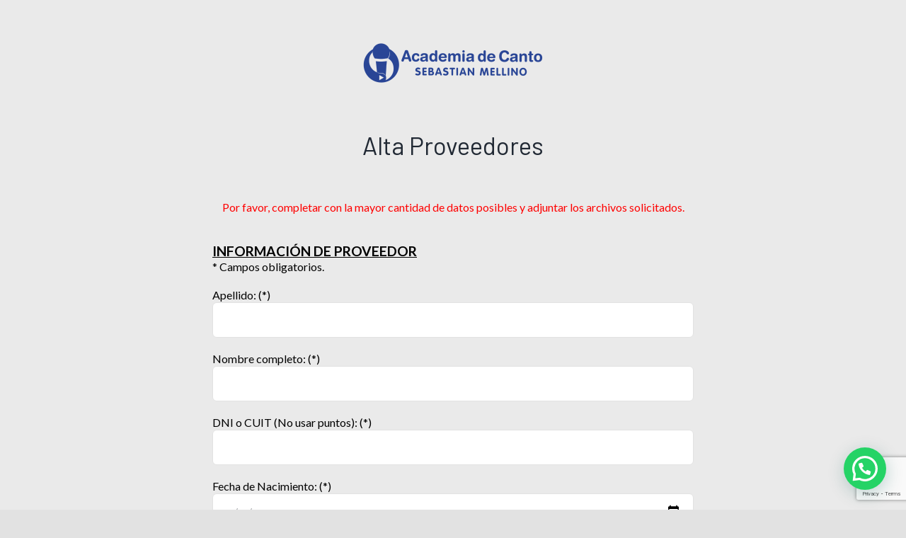

--- FILE ---
content_type: text/html; charset=UTF-8
request_url: https://academiadecanto.com.ar/alta-proveedores/
body_size: 86139
content:
<!DOCTYPE html><html class="avada-html-layout-wide avada-html-header-position-top" lang="es" prefix="og: http://ogp.me/ns# fb: http://ogp.me/ns/fb#"><head><meta http-equiv="X-UA-Compatible" content="IE=edge" /><meta http-equiv="Content-Type" content="text/html; charset=utf-8"/><meta name="viewport" content="width=device-width, initial-scale=1" /><title>Alta Proveedores &#8211; Academia de Canto Sebastian Mellino</title><meta name='robots' content='max-image-preview:large' /><style>img:is([sizes="auto" i],[sizes^="auto," i]){contain-intrinsic-size:3000px 1500px}</style><link rel="alternate" type="application/rss+xml" title="Academia de Canto Sebastian Mellino &raquo; Feed" href="https://academiadecanto.com.ar/feed/" /><link rel="alternate" type="application/rss+xml" title="Academia de Canto Sebastian Mellino &raquo; Feed de los comentarios" href="https://academiadecanto.com.ar/comments/feed/" /><meta property="og:title" content="Alta Proveedores"/><meta property="og:type" content="article"/><meta property="og:url" content="https://academiadecanto.com.ar/alta-proveedores/"/><meta property="og:site_name" content="Academia de Canto Sebastian Mellino"/><meta property="og:description" content="Alta Proveedores
Por favor, completar con la mayor cantidad de datos posibles y adjuntar los archivos solicitados."/><meta property="og:image" content="https://academiadecanto.com.ar/wp-content/uploads/2020/10/logo-blanco.png"/> <script data-optimized="1" type="text/javascript">window._wpemojiSettings={"baseUrl":"https:\/\/s.w.org\/images\/core\/emoji\/16.0.1\/72x72\/","ext":".png","svgUrl":"https:\/\/s.w.org\/images\/core\/emoji\/16.0.1\/svg\/","svgExt":".svg","source":{"concatemoji":"https:\/\/academiadecanto.com.ar\/wp-includes\/js\/wp-emoji-release.min.js?ver=a497fcb01dc1a45191f1d0c3df068071"}};
/*! This file is auto-generated */
!function(s,n){var o,i,e;function c(e){try{var t={supportTests:e,timestamp:(new Date).valueOf()};sessionStorage.setItem(o,JSON.stringify(t))}catch(e){}}function p(e,t,n){e.clearRect(0,0,e.canvas.width,e.canvas.height),e.fillText(t,0,0);var t=new Uint32Array(e.getImageData(0,0,e.canvas.width,e.canvas.height).data),a=(e.clearRect(0,0,e.canvas.width,e.canvas.height),e.fillText(n,0,0),new Uint32Array(e.getImageData(0,0,e.canvas.width,e.canvas.height).data));return t.every(function(e,t){return e===a[t]})}function u(e,t){e.clearRect(0,0,e.canvas.width,e.canvas.height),e.fillText(t,0,0);for(var n=e.getImageData(16,16,1,1),a=0;a<n.data.length;a++)if(0!==n.data[a])return!1;return!0}function f(e,t,n,a){switch(t){case"flag":return n(e,"\ud83c\udff3\ufe0f\u200d\u26a7\ufe0f","\ud83c\udff3\ufe0f\u200b\u26a7\ufe0f")?!1:!n(e,"\ud83c\udde8\ud83c\uddf6","\ud83c\udde8\u200b\ud83c\uddf6")&&!n(e,"\ud83c\udff4\udb40\udc67\udb40\udc62\udb40\udc65\udb40\udc6e\udb40\udc67\udb40\udc7f","\ud83c\udff4\u200b\udb40\udc67\u200b\udb40\udc62\u200b\udb40\udc65\u200b\udb40\udc6e\u200b\udb40\udc67\u200b\udb40\udc7f");case"emoji":return!a(e,"\ud83e\udedf")}return!1}function g(e,t,n,a){var r="undefined"!=typeof WorkerGlobalScope&&self instanceof WorkerGlobalScope?new OffscreenCanvas(300,150):s.createElement("canvas"),o=r.getContext("2d",{willReadFrequently:!0}),i=(o.textBaseline="top",o.font="600 32px Arial",{});return e.forEach(function(e){i[e]=t(o,e,n,a)}),i}function t(e){var t=s.createElement("script");t.src=e,t.defer=!0,s.head.appendChild(t)}"undefined"!=typeof Promise&&(o="wpEmojiSettingsSupports",i=["flag","emoji"],n.supports={everything:!0,everythingExceptFlag:!0},e=new Promise(function(e){s.addEventListener("DOMContentLoaded",e,{once:!0})}),new Promise(function(t){var n=function(){try{var e=JSON.parse(sessionStorage.getItem(o));if("object"==typeof e&&"number"==typeof e.timestamp&&(new Date).valueOf()<e.timestamp+604800&&"object"==typeof e.supportTests)return e.supportTests}catch(e){}return null}();if(!n){if("undefined"!=typeof Worker&&"undefined"!=typeof OffscreenCanvas&&"undefined"!=typeof URL&&URL.createObjectURL&&"undefined"!=typeof Blob)try{var e="postMessage("+g.toString()+"("+[JSON.stringify(i),f.toString(),p.toString(),u.toString()].join(",")+"));",a=new Blob([e],{type:"text/javascript"}),r=new Worker(URL.createObjectURL(a),{name:"wpTestEmojiSupports"});return void(r.onmessage=function(e){c(n=e.data),r.terminate(),t(n)})}catch(e){}c(n=g(i,f,p,u))}t(n)}).then(function(e){for(var t in e)n.supports[t]=e[t],n.supports.everything=n.supports.everything&&n.supports[t],"flag"!==t&&(n.supports.everythingExceptFlag=n.supports.everythingExceptFlag&&n.supports[t]);n.supports.everythingExceptFlag=n.supports.everythingExceptFlag&&!n.supports.flag,n.DOMReady=!1,n.readyCallback=function(){n.DOMReady=!0}}).then(function(){return e}).then(function(){var e;n.supports.everything||(n.readyCallback(),(e=n.source||{}).concatemoji?t(e.concatemoji):e.wpemoji&&e.twemoji&&(t(e.twemoji),t(e.wpemoji)))}))}((window,document),window._wpemojiSettings)</script> <link data-optimized="1" rel='stylesheet' id='bae-main-css' href='https://academiadecanto.com.ar/wp-content/litespeed/css/3e6ee35cc584615620cf49e971794f81.css?ver=05519' type='text/css' media='all' /><style id='wp-emoji-styles-inline-css' type='text/css'>img.wp-smiley,img.emoji{display:inline!important;border:none!important;box-shadow:none!important;height:1em!important;width:1em!important;margin:0 0.07em!important;vertical-align:-0.1em!important;background:none!important;padding:0!important}</style><style id='classic-theme-styles-inline-css' type='text/css'>/*! This file is auto-generated */
.wp-block-button__link{color:#fff;background-color:#32373c;border-radius:9999px;box-shadow:none;text-decoration:none;padding:calc(.667em + 2px) calc(1.333em + 2px);font-size:1.125em}.wp-block-file__button{background:#32373c;color:#fff;text-decoration:none}</style><style id='joinchat-button-style-inline-css' type='text/css'>.wp-block-joinchat-button{border:none!important;text-align:center}.wp-block-joinchat-button figure{display:table;margin:0 auto;padding:0}.wp-block-joinchat-button figcaption{font:normal normal 400 .6em/2em var(--wp--preset--font-family--system-font,sans-serif);margin:0;padding:0}.wp-block-joinchat-button .joinchat-button__qr{background-color:#fff;border:6px solid #25d366;border-radius:30px;box-sizing:content-box;display:block;height:200px;margin:auto;overflow:hidden;padding:10px;width:200px}.wp-block-joinchat-button .joinchat-button__qr canvas,.wp-block-joinchat-button .joinchat-button__qr img{display:block;margin:auto}.wp-block-joinchat-button .joinchat-button__link{align-items:center;background-color:#25d366;border:6px solid #25d366;border-radius:30px;display:inline-flex;flex-flow:row nowrap;justify-content:center;line-height:1.25em;margin:0 auto;text-decoration:none}.wp-block-joinchat-button .joinchat-button__link:before{background:#fff0 var(--joinchat-ico) no-repeat center;background-size:100%;content:"";display:block;height:1.5em;margin:-.75em .75em -.75em 0;width:1.5em}.wp-block-joinchat-button figure+.joinchat-button__link{margin-top:10px}@media (orientation:landscape)and (min-height:481px),(orientation:portrait)and (min-width:481px){.wp-block-joinchat-button.joinchat-button--qr-only figure+.joinchat-button__link{display:none}}@media (max-width:480px),(orientation:landscape)and (max-height:480px){.wp-block-joinchat-button figure{display:none}}</style><style id='global-styles-inline-css' type='text/css'>:root{--wp--preset--aspect-ratio--square:1;--wp--preset--aspect-ratio--4-3:4/3;--wp--preset--aspect-ratio--3-4:3/4;--wp--preset--aspect-ratio--3-2:3/2;--wp--preset--aspect-ratio--2-3:2/3;--wp--preset--aspect-ratio--16-9:16/9;--wp--preset--aspect-ratio--9-16:9/16;--wp--preset--color--black:#000000;--wp--preset--color--cyan-bluish-gray:#abb8c3;--wp--preset--color--white:#ffffff;--wp--preset--color--pale-pink:#f78da7;--wp--preset--color--vivid-red:#cf2e2e;--wp--preset--color--luminous-vivid-orange:#ff6900;--wp--preset--color--luminous-vivid-amber:#fcb900;--wp--preset--color--light-green-cyan:#7bdcb5;--wp--preset--color--vivid-green-cyan:#00d084;--wp--preset--color--pale-cyan-blue:#8ed1fc;--wp--preset--color--vivid-cyan-blue:#0693e3;--wp--preset--color--vivid-purple:#9b51e0;--wp--preset--gradient--vivid-cyan-blue-to-vivid-purple:linear-gradient(135deg,rgba(6,147,227,1) 0%,rgb(155,81,224) 100%);--wp--preset--gradient--light-green-cyan-to-vivid-green-cyan:linear-gradient(135deg,rgb(122,220,180) 0%,rgb(0,208,130) 100%);--wp--preset--gradient--luminous-vivid-amber-to-luminous-vivid-orange:linear-gradient(135deg,rgba(252,185,0,1) 0%,rgba(255,105,0,1) 100%);--wp--preset--gradient--luminous-vivid-orange-to-vivid-red:linear-gradient(135deg,rgba(255,105,0,1) 0%,rgb(207,46,46) 100%);--wp--preset--gradient--very-light-gray-to-cyan-bluish-gray:linear-gradient(135deg,rgb(238,238,238) 0%,rgb(169,184,195) 100%);--wp--preset--gradient--cool-to-warm-spectrum:linear-gradient(135deg,rgb(74,234,220) 0%,rgb(151,120,209) 20%,rgb(207,42,186) 40%,rgb(238,44,130) 60%,rgb(251,105,98) 80%,rgb(254,248,76) 100%);--wp--preset--gradient--blush-light-purple:linear-gradient(135deg,rgb(255,206,236) 0%,rgb(152,150,240) 100%);--wp--preset--gradient--blush-bordeaux:linear-gradient(135deg,rgb(254,205,165) 0%,rgb(254,45,45) 50%,rgb(107,0,62) 100%);--wp--preset--gradient--luminous-dusk:linear-gradient(135deg,rgb(255,203,112) 0%,rgb(199,81,192) 50%,rgb(65,88,208) 100%);--wp--preset--gradient--pale-ocean:linear-gradient(135deg,rgb(255,245,203) 0%,rgb(182,227,212) 50%,rgb(51,167,181) 100%);--wp--preset--gradient--electric-grass:linear-gradient(135deg,rgb(202,248,128) 0%,rgb(113,206,126) 100%);--wp--preset--gradient--midnight:linear-gradient(135deg,rgb(2,3,129) 0%,rgb(40,116,252) 100%);--wp--preset--font-size--small:12px;--wp--preset--font-size--medium:20px;--wp--preset--font-size--large:24px;--wp--preset--font-size--x-large:42px;--wp--preset--font-size--normal:16px;--wp--preset--font-size--xlarge:32px;--wp--preset--font-size--huge:48px;--wp--preset--spacing--20:0.44rem;--wp--preset--spacing--30:0.67rem;--wp--preset--spacing--40:1rem;--wp--preset--spacing--50:1.5rem;--wp--preset--spacing--60:2.25rem;--wp--preset--spacing--70:3.38rem;--wp--preset--spacing--80:5.06rem;--wp--preset--shadow--natural:6px 6px 9px rgba(0, 0, 0, 0.2);--wp--preset--shadow--deep:12px 12px 50px rgba(0, 0, 0, 0.4);--wp--preset--shadow--sharp:6px 6px 0px rgba(0, 0, 0, 0.2);--wp--preset--shadow--outlined:6px 6px 0px -3px rgba(255, 255, 255, 1), 6px 6px rgba(0, 0, 0, 1);--wp--preset--shadow--crisp:6px 6px 0px rgba(0, 0, 0, 1)}:where(.is-layout-flex){gap:.5em}:where(.is-layout-grid){gap:.5em}body .is-layout-flex{display:flex}.is-layout-flex{flex-wrap:wrap;align-items:center}.is-layout-flex>:is(*,div){margin:0}body .is-layout-grid{display:grid}.is-layout-grid>:is(*,div){margin:0}:where(.wp-block-columns.is-layout-flex){gap:2em}:where(.wp-block-columns.is-layout-grid){gap:2em}:where(.wp-block-post-template.is-layout-flex){gap:1.25em}:where(.wp-block-post-template.is-layout-grid){gap:1.25em}.has-black-color{color:var(--wp--preset--color--black)!important}.has-cyan-bluish-gray-color{color:var(--wp--preset--color--cyan-bluish-gray)!important}.has-white-color{color:var(--wp--preset--color--white)!important}.has-pale-pink-color{color:var(--wp--preset--color--pale-pink)!important}.has-vivid-red-color{color:var(--wp--preset--color--vivid-red)!important}.has-luminous-vivid-orange-color{color:var(--wp--preset--color--luminous-vivid-orange)!important}.has-luminous-vivid-amber-color{color:var(--wp--preset--color--luminous-vivid-amber)!important}.has-light-green-cyan-color{color:var(--wp--preset--color--light-green-cyan)!important}.has-vivid-green-cyan-color{color:var(--wp--preset--color--vivid-green-cyan)!important}.has-pale-cyan-blue-color{color:var(--wp--preset--color--pale-cyan-blue)!important}.has-vivid-cyan-blue-color{color:var(--wp--preset--color--vivid-cyan-blue)!important}.has-vivid-purple-color{color:var(--wp--preset--color--vivid-purple)!important}.has-black-background-color{background-color:var(--wp--preset--color--black)!important}.has-cyan-bluish-gray-background-color{background-color:var(--wp--preset--color--cyan-bluish-gray)!important}.has-white-background-color{background-color:var(--wp--preset--color--white)!important}.has-pale-pink-background-color{background-color:var(--wp--preset--color--pale-pink)!important}.has-vivid-red-background-color{background-color:var(--wp--preset--color--vivid-red)!important}.has-luminous-vivid-orange-background-color{background-color:var(--wp--preset--color--luminous-vivid-orange)!important}.has-luminous-vivid-amber-background-color{background-color:var(--wp--preset--color--luminous-vivid-amber)!important}.has-light-green-cyan-background-color{background-color:var(--wp--preset--color--light-green-cyan)!important}.has-vivid-green-cyan-background-color{background-color:var(--wp--preset--color--vivid-green-cyan)!important}.has-pale-cyan-blue-background-color{background-color:var(--wp--preset--color--pale-cyan-blue)!important}.has-vivid-cyan-blue-background-color{background-color:var(--wp--preset--color--vivid-cyan-blue)!important}.has-vivid-purple-background-color{background-color:var(--wp--preset--color--vivid-purple)!important}.has-black-border-color{border-color:var(--wp--preset--color--black)!important}.has-cyan-bluish-gray-border-color{border-color:var(--wp--preset--color--cyan-bluish-gray)!important}.has-white-border-color{border-color:var(--wp--preset--color--white)!important}.has-pale-pink-border-color{border-color:var(--wp--preset--color--pale-pink)!important}.has-vivid-red-border-color{border-color:var(--wp--preset--color--vivid-red)!important}.has-luminous-vivid-orange-border-color{border-color:var(--wp--preset--color--luminous-vivid-orange)!important}.has-luminous-vivid-amber-border-color{border-color:var(--wp--preset--color--luminous-vivid-amber)!important}.has-light-green-cyan-border-color{border-color:var(--wp--preset--color--light-green-cyan)!important}.has-vivid-green-cyan-border-color{border-color:var(--wp--preset--color--vivid-green-cyan)!important}.has-pale-cyan-blue-border-color{border-color:var(--wp--preset--color--pale-cyan-blue)!important}.has-vivid-cyan-blue-border-color{border-color:var(--wp--preset--color--vivid-cyan-blue)!important}.has-vivid-purple-border-color{border-color:var(--wp--preset--color--vivid-purple)!important}.has-vivid-cyan-blue-to-vivid-purple-gradient-background{background:var(--wp--preset--gradient--vivid-cyan-blue-to-vivid-purple)!important}.has-light-green-cyan-to-vivid-green-cyan-gradient-background{background:var(--wp--preset--gradient--light-green-cyan-to-vivid-green-cyan)!important}.has-luminous-vivid-amber-to-luminous-vivid-orange-gradient-background{background:var(--wp--preset--gradient--luminous-vivid-amber-to-luminous-vivid-orange)!important}.has-luminous-vivid-orange-to-vivid-red-gradient-background{background:var(--wp--preset--gradient--luminous-vivid-orange-to-vivid-red)!important}.has-very-light-gray-to-cyan-bluish-gray-gradient-background{background:var(--wp--preset--gradient--very-light-gray-to-cyan-bluish-gray)!important}.has-cool-to-warm-spectrum-gradient-background{background:var(--wp--preset--gradient--cool-to-warm-spectrum)!important}.has-blush-light-purple-gradient-background{background:var(--wp--preset--gradient--blush-light-purple)!important}.has-blush-bordeaux-gradient-background{background:var(--wp--preset--gradient--blush-bordeaux)!important}.has-luminous-dusk-gradient-background{background:var(--wp--preset--gradient--luminous-dusk)!important}.has-pale-ocean-gradient-background{background:var(--wp--preset--gradient--pale-ocean)!important}.has-electric-grass-gradient-background{background:var(--wp--preset--gradient--electric-grass)!important}.has-midnight-gradient-background{background:var(--wp--preset--gradient--midnight)!important}.has-small-font-size{font-size:var(--wp--preset--font-size--small)!important}.has-medium-font-size{font-size:var(--wp--preset--font-size--medium)!important}.has-large-font-size{font-size:var(--wp--preset--font-size--large)!important}.has-x-large-font-size{font-size:var(--wp--preset--font-size--x-large)!important}:where(.wp-block-post-template.is-layout-flex){gap:1.25em}:where(.wp-block-post-template.is-layout-grid){gap:1.25em}:where(.wp-block-columns.is-layout-flex){gap:2em}:where(.wp-block-columns.is-layout-grid){gap:2em}:root :where(.wp-block-pullquote){font-size:1.5em;line-height:1.6}</style><link data-optimized="1" rel='stylesheet' id='avada-stylesheet-css' href='https://academiadecanto.com.ar/wp-content/litespeed/css/f438cd79a2ccb04445df04e749743789.css?ver=fc5bc' type='text/css' media='all' />
<!--[if IE]><link rel='stylesheet' id='avada-IE-css' href='https://academiadecanto.com.ar/wp-content/themes/Avada/assets/css/ie.min.css?ver=6.2.3' type='text/css' media='all' /><style id='avada-IE-inline-css' type='text/css'>.avada-select-parent .select-arrow{background-color:#ffffff}
.select-arrow{background-color:#ffffff}</style><![endif]--><link data-optimized="1" rel='stylesheet' id='elementor-icons-css' href='https://academiadecanto.com.ar/wp-content/litespeed/css/36efae3f27d0472025638c713e0de5d9.css?ver=4bffb' type='text/css' media='all' /><link data-optimized="1" rel='stylesheet' id='elementor-frontend-css' href='https://academiadecanto.com.ar/wp-content/litespeed/css/96025d7a115867e55c627dc52a3ff109.css?ver=74833' type='text/css' media='all' /><link data-optimized="1" rel='stylesheet' id='swiper-css' href='https://academiadecanto.com.ar/wp-content/litespeed/css/32b653d4c0938e8e97dba1dee5f74ae5.css?ver=e456e' type='text/css' media='all' /><link data-optimized="1" rel='stylesheet' id='elementor-post-9610-css' href='https://academiadecanto.com.ar/wp-content/litespeed/css/69175a257cd63c9decf3a816f4bd6b9b.css?ver=c0906' type='text/css' media='all' /><link data-optimized="1" rel='stylesheet' id='elementor-post-10721-css' href='https://academiadecanto.com.ar/wp-content/litespeed/css/517108e19a144f970999adf64b58a34b.css?ver=5322f' type='text/css' media='all' /><link data-optimized="1" rel='stylesheet' id='fusion-dynamic-css-css' href='https://academiadecanto.com.ar/wp-content/litespeed/css/b75c4be4ffb879d72ad2ca046041a7a7.css?ver=bf421' type='text/css' media='all' /><link data-optimized="1" rel='stylesheet' id='google-fonts-1-css' href='https://academiadecanto.com.ar/wp-content/litespeed/css/63ca2514119e701e35e4f5a3b6c7140b.css?ver=7140b' type='text/css' media='all' /><link rel="preconnect" href="https://fonts.gstatic.com/" crossorigin><script type="text/javascript" src="https://academiadecanto.com.ar/wp-includes/js/jquery/jquery.min.js?ver=3.7.1" id="jquery-core-js"></script> <script data-optimized="1" type="text/javascript" src="https://academiadecanto.com.ar/wp-content/litespeed/js/f5e8688c9703073f638f246c9bd150ad.js?ver=e66cf" id="jquery-migrate-js"></script> <link rel="https://api.w.org/" href="https://academiadecanto.com.ar/wp-json/" /><link rel="alternate" title="JSON" type="application/json" href="https://academiadecanto.com.ar/wp-json/wp/v2/pages/10721" /><link rel="EditURI" type="application/rsd+xml" title="RSD" href="https://academiadecanto.com.ar/xmlrpc.php?rsd" /><link rel="canonical" href="https://academiadecanto.com.ar/alta-proveedores/" /><link rel='shortlink' href='https://academiadecanto.com.ar/?p=10721' /><link rel="alternate" title="oEmbed (JSON)" type="application/json+oembed" href="https://academiadecanto.com.ar/wp-json/oembed/1.0/embed?url=https%3A%2F%2Facademiadecanto.com.ar%2Falta-proveedores%2F" /><link rel="alternate" title="oEmbed (XML)" type="text/xml+oembed" href="https://academiadecanto.com.ar/wp-json/oembed/1.0/embed?url=https%3A%2F%2Facademiadecanto.com.ar%2Falta-proveedores%2F&#038;format=xml" /><style type="text/css" id="css-fb-visibility">@media screen and (max-width:640px){body:not(.fusion-builder-ui-wireframe) .fusion-no-small-visibility{display:none!important}}@media screen and (min-width:641px) and (max-width:1024px){body:not(.fusion-builder-ui-wireframe) .fusion-no-medium-visibility{display:none!important}}@media screen and (min-width:1025px){body:not(.fusion-builder-ui-wireframe) .fusion-no-large-visibility{display:none!important}}</style><meta name="generator" content="Elementor 3.18.2; features: e_dom_optimization, e_optimized_assets_loading, additional_custom_breakpoints, block_editor_assets_optimize, e_image_loading_optimization; settings: css_print_method-external, google_font-enabled, font_display-auto"><style type="text/css">.recentcomments a{display:inline!important;padding:0!important;margin:0!important}</style><style id="uagb-style-frontend-10721">.uag-blocks-common-selector{z-index:var(--z-index-desktop)!important}@media (max-width:976px){.uag-blocks-common-selector{z-index:var(--z-index-tablet)!important}}@media (max-width:767px){.uag-blocks-common-selector{z-index:var(--z-index-mobile)!important}}</style><link rel="icon" href="https://academiadecanto.com.ar/wp-content/uploads/2019/12/cropped-MAIL_icono-logo-32x32.png" sizes="32x32" /><link rel="icon" href="https://academiadecanto.com.ar/wp-content/uploads/2019/12/cropped-MAIL_icono-logo-192x192.png" sizes="192x192" /><link rel="apple-touch-icon" href="https://academiadecanto.com.ar/wp-content/uploads/2019/12/cropped-MAIL_icono-logo-180x180.png" /><meta name="msapplication-TileImage" content="https://academiadecanto.com.ar/wp-content/uploads/2019/12/cropped-MAIL_icono-logo-270x270.png" /> <script data-optimized="1" type="text/javascript">var doc=document.documentElement;doc.setAttribute('data-useragent',navigator.userAgent)</script> <script>document.getElementsByClassName("joinchat__button__sendtext").addEventListener('click', clickoutConversions(), false);



function clickoutConversions(){
console.log("clickoutConversionsWS")
gtag('event', 'Whatsapp');
 fbq('track', 'Contact');


}</script>  <script>!function(f,b,e,v,n,t,s){if(f.fbq)return;n=f.fbq=function(){n.callMethod?n.callMethod.apply(n,arguments):n.queue.push(arguments)};if(!f._fbq)f._fbq=n;n.push=n;n.loaded=!0;n.version='2.0';n.queue=[];t=b.createElement(e);t.async=!0;t.src=v;s=b.getElementsByTagName(e)[0];s.parentNode.insertBefore(t,s)}(window,document,'script','https://connect.facebook.net/en_US/fbevents.js');fbq('init','944016382373943');fbq('track','PageView')</script> <noscript><img height="1" width="1"src="https://www.facebook.com/tr?id=944016382373943&ev=PageView&noscript=1"/></noscript></head><body class="wp-singular page-template-default page page-id-10721 wp-custom-logo wp-theme-Avada fusion-image-hovers fusion-pagination-sizing fusion-button_size-large fusion-button_type-flat fusion-button_span-no avada-image-rollover-circle-yes avada-image-rollover-yes avada-image-rollover-direction-left fusion-body ltr fusion-sticky-header no-tablet-sticky-header no-mobile-sticky-header no-mobile-slidingbar no-desktop-totop no-mobile-totop avada-has-rev-slider-styles fusion-disable-outline fusion-sub-menu-fade mobile-logo-pos-left layout-wide-mode avada-has-boxed-modal-shadow- layout-scroll-offset-full avada-has-zero-margin-offset-top avada-has-header-hidden mobile-menu-design-modern fusion-show-pagination-text fusion-header-layout-v1 avada-responsive avada-footer-fx-none avada-menu-highlight-style-bar fusion-search-form-clean fusion-main-menu-search-overlay fusion-avatar-circle avada-dropdown-styles avada-blog-layout-large avada-blog-archive-layout-large avada-header-shadow-no avada-menu-icon-position-left avada-has-megamenu-shadow avada-has-mainmenu-dropdown-divider avada-has-breadcrumb-mobile-hidden avada-has-titlebar-hide avada-has-footer-widget-bg-image avada-header-border-color-full-transparent avada-has-pagination-width_height avada-flyout-menu-direction-fade avada-ec-views-v1 elementor-default elementor-kit-9610 elementor-page elementor-page-10721" >
<a class="skip-link screen-reader-text" href="#content">Skip to content</a><div id="boxed-wrapper"><div class="fusion-sides-frame"></div><div id="wrapper" class="fusion-wrapper"><div id="home" style="position:relative;top:-1px;"></div><div id="sliders-container"></div><div class="avada-page-titlebar-wrapper"></div><main id="main" class="clearfix "><div class="fusion-row" style=""><section id="content" style="width: 100%;"><div id="post-10721" class="post-10721 page type-page status-publish hentry">
<span class="entry-title rich-snippet-hidden">Alta Proveedores</span><span class="vcard rich-snippet-hidden"><span class="fn"><a href="https://academiadecanto.com.ar/author/academia/" title="Entradas de academia" rel="author">academia</a></span></span><span class="updated rich-snippet-hidden">2023-08-28T09:49:01-03:00</span><div class="post-content"><div data-elementor-type="wp-page" data-elementor-id="10721" class="elementor elementor-10721"><section class="elementor-section elementor-top-section elementor-element elementor-element-4e0f8c0 elementor-section-boxed elementor-section-height-default elementor-section-height-default" data-id="4e0f8c0" data-element_type="section"><div class="elementor-container elementor-column-gap-default"><div class="elementor-column elementor-col-100 elementor-top-column elementor-element elementor-element-e07e978" data-id="e07e978" data-element_type="column"><div class="elementor-widget-wrap elementor-element-populated"><div class="elementor-element elementor-element-615ff8e elementor-widget elementor-widget-image" data-id="615ff8e" data-element_type="widget" data-widget_type="image.default"><div class="elementor-widget-container">
<img data-lazyloaded="1" src="[data-uri]" decoding="async" width="300" height="158" data-src="https://academiadecanto.com.ar/wp-content/uploads/2021/02/Logo-Academia-de-canto-3-300x158.png" class="attachment-medium size-medium wp-image-10695" alt="" data-srcset="https://academiadecanto.com.ar/wp-content/uploads/2021/02/Logo-Academia-de-canto-3-150x79.png 150w, https://academiadecanto.com.ar/wp-content/uploads/2021/02/Logo-Academia-de-canto-3-200x105.png 200w, https://academiadecanto.com.ar/wp-content/uploads/2021/02/Logo-Academia-de-canto-3-300x158.png 300w, https://academiadecanto.com.ar/wp-content/uploads/2021/02/Logo-Academia-de-canto-3-400x211.png 400w, https://academiadecanto.com.ar/wp-content/uploads/2021/02/Logo-Academia-de-canto-3-600x316.png 600w, https://academiadecanto.com.ar/wp-content/uploads/2021/02/Logo-Academia-de-canto-3-768x405.png 768w, https://academiadecanto.com.ar/wp-content/uploads/2021/02/Logo-Academia-de-canto-3-800x421.png 800w, https://academiadecanto.com.ar/wp-content/uploads/2021/02/Logo-Academia-de-canto-3-1024x539.png 1024w, https://academiadecanto.com.ar/wp-content/uploads/2021/02/Logo-Academia-de-canto-3-1200x632.png 1200w, https://academiadecanto.com.ar/wp-content/uploads/2021/02/Logo-Academia-de-canto-3.png 1285w" data-sizes="(max-width: 300px) 100vw, 300px" /><noscript><img decoding="async" width="300" height="158" src="https://academiadecanto.com.ar/wp-content/uploads/2021/02/Logo-Academia-de-canto-3-300x158.png" class="attachment-medium size-medium wp-image-10695" alt="" srcset="https://academiadecanto.com.ar/wp-content/uploads/2021/02/Logo-Academia-de-canto-3-150x79.png 150w, https://academiadecanto.com.ar/wp-content/uploads/2021/02/Logo-Academia-de-canto-3-200x105.png 200w, https://academiadecanto.com.ar/wp-content/uploads/2021/02/Logo-Academia-de-canto-3-300x158.png 300w, https://academiadecanto.com.ar/wp-content/uploads/2021/02/Logo-Academia-de-canto-3-400x211.png 400w, https://academiadecanto.com.ar/wp-content/uploads/2021/02/Logo-Academia-de-canto-3-600x316.png 600w, https://academiadecanto.com.ar/wp-content/uploads/2021/02/Logo-Academia-de-canto-3-768x405.png 768w, https://academiadecanto.com.ar/wp-content/uploads/2021/02/Logo-Academia-de-canto-3-800x421.png 800w, https://academiadecanto.com.ar/wp-content/uploads/2021/02/Logo-Academia-de-canto-3-1024x539.png 1024w, https://academiadecanto.com.ar/wp-content/uploads/2021/02/Logo-Academia-de-canto-3-1200x632.png 1200w, https://academiadecanto.com.ar/wp-content/uploads/2021/02/Logo-Academia-de-canto-3.png 1285w" sizes="(max-width: 300px) 100vw, 300px" /></noscript></div></div><div class="elementor-element elementor-element-b678f03 elementor-widget elementor-widget-heading" data-id="b678f03" data-element_type="widget" data-widget_type="heading.default"><div class="elementor-widget-container"><h2 class="elementor-heading-title elementor-size-default">Alta Proveedores</h2></div></div><div class="elementor-element elementor-element-9f9a456 elementor-widget elementor-widget-spacer" data-id="9f9a456" data-element_type="widget" data-widget_type="spacer.default"><div class="elementor-widget-container"><div class="elementor-spacer"><div class="elementor-spacer-inner"></div></div></div></div></div></div></div></section><section class="elementor-section elementor-top-section elementor-element elementor-element-e43da5f elementor-section-boxed elementor-section-height-default elementor-section-height-default" data-id="e43da5f" data-element_type="section"><div class="elementor-container elementor-column-gap-default"><div class="elementor-column elementor-col-100 elementor-top-column elementor-element elementor-element-1b921fd" data-id="1b921fd" data-element_type="column"><div class="elementor-widget-wrap elementor-element-populated"><div class="elementor-element elementor-element-5d47674 elementor-widget elementor-widget-text-editor" data-id="5d47674" data-element_type="widget" data-widget_type="text-editor.default"><div class="elementor-widget-container"><p style="text-align: center;"><span style="font-size: 12pt; color: #ff0000;">Por favor, completar con la mayor cantidad de datos posibles y adjuntar los archivos solicitados.</span></p></div></div></div></div></div></section><section class="elementor-section elementor-top-section elementor-element elementor-element-ba00ded elementor-section-boxed elementor-section-height-default elementor-section-height-default" data-id="ba00ded" data-element_type="section"><div class="elementor-container elementor-column-gap-default"><div class="elementor-column elementor-col-100 elementor-top-column elementor-element elementor-element-0f23753" data-id="0f23753" data-element_type="column"><div class="elementor-widget-wrap elementor-element-populated"><div class="elementor-element elementor-element-3c5ef88 elementor-widget elementor-widget-shortcode" data-id="3c5ef88" data-element_type="widget" data-widget_type="shortcode.default"><div class="elementor-widget-container"><div class="elementor-shortcode"><div class="wpcf7 no-js" id="wpcf7-f10725-p10721-o1" lang="es-ES" dir="ltr" data-wpcf7-id="10725"><div class="screen-reader-response"><p role="status" aria-live="polite" aria-atomic="true"></p><ul></ul></div><form action="/alta-proveedores/#wpcf7-f10725-p10721-o1" method="post" class="wpcf7-form init" aria-label="Formulario de contacto" enctype="multipart/form-data" novalidate="novalidate" data-status="init"><fieldset class="hidden-fields-container"><input type="hidden" name="_wpcf7" value="10725" /><input type="hidden" name="_wpcf7_version" value="6.1.4" /><input type="hidden" name="_wpcf7_locale" value="es_ES" /><input type="hidden" name="_wpcf7_unit_tag" value="wpcf7-f10725-p10721-o1" /><input type="hidden" name="_wpcf7_container_post" value="10721" /><input type="hidden" name="_wpcf7_posted_data_hash" value="" /><input type="hidden" name="_wpcf7_recaptcha_response" value="" /></fieldset><p><label><b>
<big><u>INFORMACIÓN DE PROVEEDOR</u>
</big></b></label><br />
* Campos obligatorios.</p><p><label> Apellido: (*)<br />
<span class="wpcf7-form-control-wrap" data-name="apellido"><input size="40" maxlength="400" class="wpcf7-form-control wpcf7-text wpcf7-validates-as-required" aria-required="true" aria-invalid="false" value="" type="text" name="apellido" /></span> </label></p><p><label> Nombre completo: (*)<br />
<span class="wpcf7-form-control-wrap" data-name="nombre"><input size="40" maxlength="400" class="wpcf7-form-control wpcf7-text wpcf7-validates-as-required" aria-required="true" aria-invalid="false" value="" type="text" name="nombre" /></span> </label></p><p><label> DNI o CUIT (No usar puntos): (*)<br />
<span class="wpcf7-form-control-wrap" data-name="DNIoCUIT"><input class="wpcf7-form-control wpcf7-number wpcf7-validates-as-required wpcf7-validates-as-number" aria-required="true" aria-invalid="false" value="" type="number" name="DNIoCUIT" /></span> </label></p><p><label> Fecha de Nacimiento: (*)<br />
<span class="wpcf7-form-control-wrap" data-name="fecha"><input class="wpcf7-form-control wpcf7-date wpcf7-validates-as-required wpcf7-validates-as-date" aria-required="true" aria-invalid="false" value="" type="date" name="fecha" /></span></label></p><p><label> Domicilio Particular: (*)<br />
<span class="wpcf7-form-control-wrap" data-name="domicilio"><input size="40" maxlength="400" class="wpcf7-form-control wpcf7-text wpcf7-validates-as-required" aria-required="true" aria-invalid="false" value="" type="text" name="domicilio" /></span> </label></p><p><label> Código Postal: (*)<br />
<span class="wpcf7-form-control-wrap" data-name="codigo"><input class="wpcf7-form-control wpcf7-number wpcf7-validates-as-required wpcf7-validates-as-number" aria-required="true" aria-invalid="false" value="" type="number" name="codigo" /></span> </label></p><p><label> Localidad: (*)<br />
<span class="wpcf7-form-control-wrap" data-name="localidad"><input size="40" maxlength="400" class="wpcf7-form-control wpcf7-text wpcf7-validates-as-required" aria-required="true" aria-invalid="false" value="" type="text" name="localidad" /></span> </label></p><p><label> Domicilio Comercial:<br />
<span class="wpcf7-form-control-wrap" data-name="domiciliocom"><input size="40" maxlength="400" class="wpcf7-form-control wpcf7-text" aria-invalid="false" value="" type="text" name="domiciliocom" /></span> </label></p><p><label> Código Postal:<br />
<span class="wpcf7-form-control-wrap" data-name="codigocom"><input class="wpcf7-form-control wpcf7-number wpcf7-validates-as-number" aria-invalid="false" value="" type="number" name="codigocom" /></span> </label></p><p><label> Localidad:<br />
<span class="wpcf7-form-control-wrap" data-name="localidadcom"><input size="40" maxlength="400" class="wpcf7-form-control wpcf7-text" aria-invalid="false" value="" type="text" name="localidadcom" /></span> </label></p><p><label><b>
<big><u>INFORMACIÓN DE CONTACTO</u>
</big></b></label></p><p><label> Teléfono de Contacto: (*)<br />
<span class="wpcf7-form-control-wrap" data-name="telefono"><input class="wpcf7-form-control wpcf7-number wpcf7-validates-as-required wpcf7-validates-as-number" aria-required="true" aria-invalid="false" value="" type="number" name="telefono" /></span> </label></p><p><label> Correo Electrónico:<br />
<span class="wpcf7-form-control-wrap" data-name="email"><input size="40" maxlength="400" class="wpcf7-form-control wpcf7-text" aria-invalid="false" value="" type="text" name="email" /></span> </label></p><p><label><b>
<big><u>DATOS BANCARIOS</u>
</big></b></label></p><p><label> Nombre del Banco:<br />
<span class="wpcf7-form-control-wrap" data-name="nombrebanco"><input size="40" maxlength="400" class="wpcf7-form-control wpcf7-text" aria-invalid="false" value="" type="text" name="nombrebanco" /></span> </label></p><p><label> Tipo de Cuenta:<br />
<span class="wpcf7-form-control-wrap" data-name="tipocuenta"><select class="wpcf7-form-control wpcf7-select" aria-invalid="false" name="tipocuenta"><option value=""></option><option value="Caja de Ahorro">Caja de Ahorro</option><option value="Cuenta Corriente">Cuenta Corriente</option></select></span> </label></p><p><label> Numero de Cuenta:<br />
<span class="wpcf7-form-control-wrap" data-name="numcuenta"><input size="40" maxlength="400" class="wpcf7-form-control wpcf7-text" aria-invalid="false" value="" type="text" name="numcuenta" /></span> </label></p><p><label> CBU:<br />
<span class="wpcf7-form-control-wrap" data-name="cbu"><input class="wpcf7-form-control wpcf7-number wpcf7-validates-as-number" aria-invalid="false" value="" type="number" name="cbu" /></span> </label></p><p><label> Alias:<br />
<span class="wpcf7-form-control-wrap" data-name="alias"><input size="40" maxlength="400" class="wpcf7-form-control wpcf7-text" aria-invalid="false" value="" type="text" name="alias" /></span> </label></p><p><label> Titular:<br />
<span class="wpcf7-form-control-wrap" data-name="titular"><input size="40" maxlength="400" class="wpcf7-form-control wpcf7-text" aria-invalid="false" value="" type="text" name="titular" /></span> </label></p><p><label><b>
<big><u>DATOS DE MERCADO PAGO</u>
</big></b></label></p><p><label> Usuario:<br />
<span class="wpcf7-form-control-wrap" data-name="usuario"><input size="40" maxlength="400" class="wpcf7-form-control wpcf7-text" aria-invalid="false" value="" type="text" name="usuario" /></span> </label></p><p><label> CVU:<br />
<span class="wpcf7-form-control-wrap" data-name="cvu"><input class="wpcf7-form-control wpcf7-number wpcf7-validates-as-number" aria-invalid="false" value="" type="number" name="cvu" /></span> </label></p><p><label> Correo Electrónico:<br />
<span class="wpcf7-form-control-wrap" data-name="emailmercado"><input size="40" maxlength="400" class="wpcf7-form-control wpcf7-text" aria-invalid="false" value="" type="text" name="emailmercado" /></span> </label></p><p><label><b>
<big><u>SE DEBERÁ ADJUNTAR LA SIGUIENTE DOCUMENTACIÓN:</u>
</big></b></label><br />
(Archivos del tipo .pdf .jpg .jpeg .tiff de hasta 4 mb cada uno)</p><p><label> Formulario Constancia Inscripción AFIP:<br />
<span class="wpcf7-form-control-wrap" data-name="AFIP"><input size="40" class="wpcf7-form-control wpcf7-file" accept=".pdf,.jpg,.jpeg,.tiff" aria-invalid="false" type="file" name="AFIP" /></span> </label></p><p><label> Formulario Inscripción Ingresos Brutos:<br />
<span class="wpcf7-form-control-wrap" data-name="monotributo"><input size="40" class="wpcf7-form-control wpcf7-file" accept=".pdf,.jpg,.jpeg,.tiff" aria-invalid="false" type="file" name="monotributo" /></span> </label></p><p><label> Copia de DNI Anverso:
<FONT COLOR="red">(Obligatorio)
</font><br />
<span class="wpcf7-form-control-wrap" data-name="dnianverso"><input size="40" class="wpcf7-form-control wpcf7-file" accept=".pdf,.jpg,.jpeg,.tiff" aria-invalid="false" type="file" name="dnianverso" /></span> </label></p><p><label> Copia de DNI Reverso:
<FONT COLOR="red">(Obligatorio)
</font><br />
<span class="wpcf7-form-control-wrap" data-name="dnireverso"><input size="40" class="wpcf7-form-control wpcf7-file" accept=".pdf,.jpg,.jpeg,.tiff" aria-invalid="false" type="file" name="dnireverso" /></span> </label></p><p><label> Curriculum Vitae:<br />
<span class="wpcf7-form-control-wrap" data-name="curriculum"><input size="40" class="wpcf7-form-control wpcf7-file" accept=".pdf,.jpg,.jpeg,.tiff" aria-invalid="false" type="file" name="curriculum" /></span> </label></p><p><input class="wpcf7-form-control wpcf7-submit has-spinner" type="submit" value="Enviar" /></p><p style="display: none !important;" class="akismet-fields-container" data-prefix="_wpcf7_ak_"><label>&#916;<textarea name="_wpcf7_ak_hp_textarea" cols="45" rows="8" maxlength="100"></textarea></label><input type="hidden" id="ak_js_1" name="_wpcf7_ak_js" value="63"/><script>document.getElementById("ak_js_1").setAttribute("value",(new Date()).getTime())</script></p><div class="fusion-alert alert custom alert-custom fusion-alert-center wpcf7-response-output alert-dismissable" style="border-width:1px;"><button type="button" class="close toggle-alert" data-dismiss="alert" aria-hidden="true">&times;</button><div class="fusion-alert-content-wrapper"><span class="fusion-alert-content"></span></div></div></form></div></div></div></div></div></div></div></section></div></div></div></section></div></main><div class="fusion-footer"></div><div class="fusion-sliding-bar-wrapper"></div></div></div><div class="fusion-top-frame"></div><div class="fusion-bottom-frame"></div><div class="fusion-boxed-shadow"></div>
<a class="fusion-one-page-text-link fusion-page-load-link"></a><div class="avada-footer-scripts"> <script type="speculationrules">{"prefetch":[{"source":"document","where":{"and":[{"href_matches":"\/*"},{"not":{"href_matches":["\/wp-*.php","\/wp-admin\/*","\/wp-content\/uploads\/*","\/wp-content\/*","\/wp-content\/plugins\/*","\/wp-content\/themes\/Avada\/*","\/*\\?(.+)"]}},{"not":{"selector_matches":"a[rel~=\"nofollow\"]"}},{"not":{"selector_matches":".no-prefetch, .no-prefetch a"}}]},"eagerness":"conservative"}]}</script> <div class="joinchat joinchat--right" data-settings='{"telephone":"5491151628549","mobile_only":false,"button_delay":3,"whatsapp_web":false,"qr":false,"message_views":1,"message_delay":3,"message_badge":true,"message_send":"","gads":"AW-1050257035/click_en_whatsapp","message_hash":"29333e7f"}' hidden aria-hidden="false"><div class="joinchat__button" role="button" tabindex="0"><div class="joinchat__tooltip"><div>¿Necesitás ayuda?</div></div></div><div class="joinchat__badge">1</div><div class="joinchat__chatbox" role="dialog" aria-labelledby="joinchat__label" aria-modal="true"><div class="joinchat__header"><div id="joinchat__label">
<a href="https://join.chat/es/powered/?site=Academia%20de%20Canto%20Sebastian%20Mellino&#038;url=https%3A%2F%2Facademiadecanto.com.ar%2Falta-proveedores" rel="nofollow noopener" target="_blank">
Powered by <svg width="81" height="18" viewbox="0 0 1424 318"><title>Joinchat</title><path d="m171 7 6 2 3 3v5l-1 8a947 947 0 0 0-2 56v53l1 24v31c0 22-6 43-18 63-11 19-27 35-48 48s-44 18-69 18c-14 0-24-3-32-8-7-6-11-13-11-23a26 26 0 0 1 26-27c7 0 13 2 19 6l12 12 1 1a97 97 0 0 0 10 13c4 4 7 6 10 6 4 0 7-2 10-6l6-23v-1c2-12 3-28 3-48V76l-1-3-3-1h-1l-11-2c-2-1-3-3-3-7s1-6 3-7a434 434 0 0 0 90-49zm1205 43c4 0 6 1 6 3l3 36a1888 1888 0 0 0 34 0h1l3 2 1 8-1 8-3 1h-35v62c0 14 2 23 5 28 3 6 9 8 16 8l5-1 3-1c2 0 3 1 5 3s3 4 2 6c-4 10-11 19-22 27-10 8-22 12-36 12-16 0-28-5-37-15l-8-13v1h-1c-17 17-33 26-47 26-18 0-31-13-39-39-5 12-12 22-21 29s-19 10-31 10c-11 0-21-4-29-13-7-8-11-18-11-30 0-10 2-17 5-23s9-11 17-15c13-7 35-14 67-21h1v-11c0-11-2-19-5-26-4-6-8-9-14-9-3 0-5 1-5 4v1l-2 15c-2 11-6 19-11 24-6 6-14 8-23 8-5 0-9-1-13-4-3-3-5-8-5-13 0-11 9-22 26-33s38-17 60-17c41 0 62 15 62 46v58l1 11 2 8 2 3h4l5-3 1-1-1-13v-88l-3-2-12-1c-1 0-2-3-2-7s1-6 2-6c16-4 29-9 40-15 10-6 20-15 31-25 1-2 4-3 7-3zM290 88c28 0 50 7 67 22 17 14 25 34 25 58 0 26-9 46-27 61s-42 22-71 22c-28 0-50-7-67-22a73 73 0 0 1-25-58c0-26 9-46 27-61s42-22 71-22zm588 0c19 0 34 4 45 12 11 9 17 18 17 29 0 6-3 11-7 15s-10 6-17 6c-13 0-24-8-33-25-5-11-10-18-13-21s-6-5-9-5c-8 0-11 6-11 17a128 128 0 0 0 32 81c8 8 16 12 25 12 8 0 16-3 24-10 1-1 3 0 6 2 2 2 3 3 3 5-5 12-15 23-29 32s-30 13-48 13c-24 0-43-7-58-22a78 78 0 0 1-22-58c0-25 9-45 27-60s41-23 68-23zm-402-3 5 2 3 3-1 10a785 785 0 0 0-2 53v76c1 3 2 4 4 4l11 3 11-3c3 0 4-1 4-4v-82l-1-2-3-2-11-1-2-6c0-4 1-6 2-6a364 364 0 0 0 77-44l5 2 3 3v12a393 393 0 0 0-1 21c5-10 12-18 22-25 9-8 21-11 34-11 16 0 29 5 38 14 10 9 14 22 14 39v88c0 3 2 4 4 4l11 3c1 0 2 2 2 6 0 5-1 7-2 7h-1a932 932 0 0 1-49-2 462 462 0 0 0-48 2c-2 0-3-2-3-7 0-3 1-6 3-6l8-3 3-1 1-3v-62c0-14-2-24-6-29-4-6-12-9-22-9l-7 1v99l1 3 3 1 8 3h1l2 6c0 5-1 7-3 7a783 783 0 0 1-47-2 512 512 0 0 0-51 2h-1a895 895 0 0 1-49-2 500 500 0 0 0-50 2c-1 0-2-2-2-7 0-4 1-6 2-6l11-3c2 0 3-1 4-4v-82l-1-3-3-1-11-2c-1 0-2-2-2-6l2-6a380 380 0 0 0 80-44zm539-75 5 2 3 3-1 9a758 758 0 0 0-2 55v42h1c5-9 12-16 21-22 9-7 20-10 32-10 16 0 29 5 38 14 10 9 14 22 14 39v88c0 2 2 3 4 4l11 2c1 0 2 2 2 7 0 4-1 6-2 6h-1a937 937 0 0 1-49-2 466 466 0 0 0-48 2c-2 0-3-2-3-6s1-7 3-7l8-2 3-2 1-3v-61c0-14-2-24-6-29-4-6-12-9-22-9l-7 1v99l1 2 3 2 8 2h1c1 1 2 3 2 7s-1 6-3 6a788 788 0 0 1-47-2 517 517 0 0 0-51 2c-1 0-2-2-2-6 0-5 1-7 2-7l11-2c3-1 4-2 4-5V71l-1-3-3-1-11-2c-1 0-2-2-2-6l2-6a387 387 0 0 0 81-43zm-743 90c-8 0-12 7-12 20a266 266 0 0 0 33 116c3 3 6 4 9 4 8 0 12-6 12-20 0-17-4-38-11-65-8-27-15-44-22-50-3-4-6-5-9-5zm939 65c-6 0-9 4-9 13 0 8 2 16 7 22 5 7 10 10 15 10l6-2v-22c0-6-2-11-7-15-4-4-8-6-12-6zM451 0c10 0 18 3 25 10s10 16 10 26a35 35 0 0 1-35 36c-11 0-19-4-26-10-7-7-10-16-10-26s3-19 10-26 15-10 26-10zm297 249c9 0 16-3 22-8 6-6 9-12 9-20s-3-15-9-21-13-8-22-8-16 3-22 8-9 12-9 21 3 14 9 20 13 8 22 8z"/></svg>
</a></div><div class="joinchat__close" role="button" tabindex="0" aria-label="Cerrar"></div></div><div class="joinchat__scroll"><div class="joinchat__content"><div class="joinchat__chat"><div class="joinchat__bubble">¡Hola! ¿Cómo podemos ayudarte?</div></div><div class="joinchat__open" role="button" tabindex="0"><div class="joinchat__open__text">Iniciar Conversación</div>
<svg class="joinchat__open__icon" width="60" height="60" viewbox="0 0 400 400">
<path class="joinchat__pa" d="M168.83 200.504H79.218L33.04 44.284a1 1 0 0 1 1.386-1.188L365.083 199.04a1 1 0 0 1 .003 1.808L34.432 357.903a1 1 0 0 1-1.388-1.187l29.42-99.427"/>
<path class="joinchat__pb" d="M318.087 318.087c-52.982 52.982-132.708 62.922-195.725 29.82l-80.449 10.18 10.358-80.112C18.956 214.905 28.836 134.99 81.913 81.913c65.218-65.217 170.956-65.217 236.174 0 42.661 42.661 57.416 102.661 44.265 157.316"/>
</svg></div></div></div></div></div><link data-optimized="1" rel='stylesheet' id='joinchat-css' href='https://academiadecanto.com.ar/wp-content/litespeed/css/750d4d28d2a42cb550816c31197e98ed.css?ver=9a0b1' type='text/css' media='all' /><style id='joinchat-inline-css' type='text/css'>.joinchat{--ch:114;--cs:63%;--cl:46%;--bw:1}</style> <script data-optimized="1" type="text/javascript" src="https://academiadecanto.com.ar/wp-content/litespeed/js/5c22a7ec406cacb44ab8b267befa8d48.js?ver=7d68a" id="wp-hooks-js"></script> <script data-optimized="1" type="text/javascript" src="https://academiadecanto.com.ar/wp-content/litespeed/js/6835c712e5582162db3c1fe2ea9d6c10.js?ver=9595a" id="wp-i18n-js"></script> <script data-optimized="1" type="text/javascript" id="wp-i18n-js-after">wp.i18n.setLocaleData({'text direction\u0004ltr':['ltr']})</script> <script data-optimized="1" type="text/javascript" src="https://academiadecanto.com.ar/wp-content/litespeed/js/e2c51ad71afdfa3c0c504d75be0815af.js?ver=3a098" id="swv-js"></script> <script data-optimized="1" type="text/javascript" id="contact-form-7-js-translations">(function(domain,translations){var localeData=translations.locale_data[domain]||translations.locale_data.messages;localeData[""].domain=domain;wp.i18n.setLocaleData(localeData,domain)})("contact-form-7",{"translation-revision-date":"2025-12-01 15:45:40+0000","generator":"GlotPress\/4.0.3","domain":"messages","locale_data":{"messages":{"":{"domain":"messages","plural-forms":"nplurals=2; plural=n != 1;","lang":"es"},"This contact form is placed in the wrong place.":["Este formulario de contacto est\u00e1 situado en el lugar incorrecto."],"Error:":["Error:"]}},"comment":{"reference":"includes\/js\/index.js"}})</script> <script data-optimized="1" type="text/javascript" id="contact-form-7-js-before">var wpcf7={"api":{"root":"https:\/\/academiadecanto.com.ar\/wp-json\/","namespace":"contact-form-7\/v1"},"cached":1}</script> <script data-optimized="1" type="text/javascript" src="https://academiadecanto.com.ar/wp-content/litespeed/js/cb0a4b558ef8c0d7f57d2783f073737a.js?ver=692db" id="contact-form-7-js"></script> <script data-optimized="1" type="text/javascript" src="https://academiadecanto.com.ar/wp-content/litespeed/js/3aa42fe9eafc78a2675ac84516d3ce0d.js?ver=b03f2" id="joinchat-js" defer="defer" data-wp-strategy="defer"></script> <script data-optimized="1" type="text/javascript" src="https://academiadecanto.com.ar/wp-content/litespeed/js/dd962824eeca938e4f304df159ed303f.js?ver=39b8f" id="isotope-js"></script> <script data-optimized="1" type="text/javascript" src="https://academiadecanto.com.ar/wp-content/litespeed/js/815127adeb62ff5246bf19e263838a7e.js?ver=cf85b" id="jquery-infinite-scroll-js"></script> <script data-optimized="1" type="text/javascript" src="https://academiadecanto.com.ar/wp-content/litespeed/js/f9508e96201e887e1f51fe2b2f0be583.js?ver=72a66" id="avada-faqs-js"></script> <script data-optimized="1" type="text/javascript" src="https://academiadecanto.com.ar/wp-content/litespeed/js/b26572f19f99900f986e01b21267c8ce.js?ver=3db3a" id="modernizr-js"></script> <script data-optimized="1" type="text/javascript" src="https://academiadecanto.com.ar/wp-content/litespeed/js/549215475531d164c61587446388b333.js?ver=8b5b4" id="jquery-fitvids-js"></script> <script data-optimized="1" type="text/javascript" id="fusion-video-general-js-extra">var fusionVideoGeneralVars={"status_vimeo":"1","status_yt":"1"}</script> <script data-optimized="1" type="text/javascript" src="https://academiadecanto.com.ar/wp-content/litespeed/js/413b47e4200562a9805dc20de1f83504.js?ver=2b72c" id="fusion-video-general-js"></script> <script data-optimized="1" type="text/javascript" id="jquery-lightbox-js-extra">var fusionLightboxVideoVars={"lightbox_video_width":"1280","lightbox_video_height":"720"}</script> <script data-optimized="1" type="text/javascript" src="https://academiadecanto.com.ar/wp-content/litespeed/js/2443dc0c74fd3355a1cefb048eee7ceb.js?ver=ef989" id="jquery-lightbox-js"></script> <script data-optimized="1" type="text/javascript" src="https://academiadecanto.com.ar/wp-content/litespeed/js/f49bbee628b602d9c4481a1f7bb0f693.js?ver=2832d" id="jquery-mousewheel-js"></script> <script data-optimized="1" type="text/javascript" id="fusion-lightbox-js-extra">var fusionLightboxVars={"status_lightbox":"1","lightbox_gallery":"1","lightbox_skin":"metro-white","lightbox_title":"1","lightbox_arrows":"1","lightbox_slideshow_speed":"5000","lightbox_autoplay":"","lightbox_opacity":"0.9","lightbox_desc":"1","lightbox_social":"1","lightbox_deeplinking":"1","lightbox_path":"vertical","lightbox_post_images":"1","lightbox_animation_speed":"normal","l10n":{"close":"Press Esc to close","enterFullscreen":"Enter Fullscreen (Shift+Enter)","exitFullscreen":"Exit Fullscreen (Shift+Enter)","slideShow":"Slideshow","next":"Next","previous":"Previous"}}</script> <script data-optimized="1" type="text/javascript" src="https://academiadecanto.com.ar/wp-content/litespeed/js/576c961f0463e556ac29b20144cde221.js?ver=6fd67" id="fusion-lightbox-js"></script> <script data-optimized="1" type="text/javascript" src="https://academiadecanto.com.ar/wp-content/litespeed/js/d1ceb34fa18c9c6992c4ef6c2f6a4952.js?ver=30a79" id="images-loaded-js"></script> <script data-optimized="1" type="text/javascript" src="https://academiadecanto.com.ar/wp-content/litespeed/js/5f5178e96b21626d410c80f5a9215dbd.js?ver=d139f" id="packery-js"></script> <script data-optimized="1" type="text/javascript" id="avada-portfolio-js-extra">var avadaPortfolioVars={"lightbox_behavior":"all","infinite_finished_msg":"<em>All items displayed.<\/em>","infinite_blog_text":"<em>Loading the next set of posts...<\/em>","content_break_point":"800"}</script> <script data-optimized="1" type="text/javascript" src="https://academiadecanto.com.ar/wp-content/litespeed/js/1e51c6214138cd2fa03a57531cafbb4e.js?ver=4bb84" id="avada-portfolio-js"></script> <script data-optimized="1" type="text/javascript" src="https://academiadecanto.com.ar/wp-content/litespeed/js/708ea3e23ba5c70bbeef075813cad1c3.js?ver=6fb21" id="fusion-chartjs-js"></script> <script data-optimized="1" type="text/javascript" src="https://academiadecanto.com.ar/wp-content/litespeed/js/f6c81e39e00da01461098104ce80f136.js?ver=49c17" id="fusion-chart-js"></script> <script data-optimized="1" type="text/javascript" id="fusion-column-bg-image-js-extra">var fusionBgImageVars={"content_break_point":"800"}</script> <script data-optimized="1" type="text/javascript" src="https://academiadecanto.com.ar/wp-content/litespeed/js/86f6eae93b7423b7a29b2b92dddf7454.js?ver=412c2" id="fusion-column-bg-image-js"></script> <script data-optimized="1" type="text/javascript" src="https://academiadecanto.com.ar/wp-content/litespeed/js/bbb2cdd4d90a1cb79a6ef2e38885769b.js?ver=cb006" id="cssua-js"></script> <script data-optimized="1" type="text/javascript" src="https://academiadecanto.com.ar/wp-content/litespeed/js/6bf69de2d5161fe8842d1db0c59d3564.js?ver=15940" id="jquery-waypoints-js"></script> <script data-optimized="1" type="text/javascript" src="https://academiadecanto.com.ar/wp-content/litespeed/js/3c56055dd640838708d60ad2f0a2cf02.js?ver=a7d86" id="fusion-waypoints-js"></script> <script data-optimized="1" type="text/javascript" id="fusion-animations-js-extra">var fusionAnimationsVars={"status_css_animations":"desktop"}</script> <script data-optimized="1" type="text/javascript" src="https://academiadecanto.com.ar/wp-content/litespeed/js/fe114d90cbe1036ba09c09a00c03a721.js?ver=2e142" id="fusion-animations-js"></script> <script data-optimized="1" type="text/javascript" id="fusion-equal-heights-js-extra">var fusionEqualHeightVars={"content_break_point":"800"}</script> <script data-optimized="1" type="text/javascript" src="https://academiadecanto.com.ar/wp-content/litespeed/js/48f570ba5a7faaed678d5802a8d15060.js?ver=7afe4" id="fusion-equal-heights-js"></script> <script data-optimized="1" type="text/javascript" src="https://academiadecanto.com.ar/wp-content/litespeed/js/3ff4d3ead4a6762849dc421269356337.js?ver=00b81" id="fusion-column-js"></script> <script data-optimized="1" type="text/javascript" src="https://academiadecanto.com.ar/wp-content/litespeed/js/cd89ceacdeab7b67030a5091bd5f228e.js?ver=04ee1" id="jquery-fade-js"></script> <script data-optimized="1" type="text/javascript" src="https://academiadecanto.com.ar/wp-content/litespeed/js/9f8f593c9abce425bb224c2b3a871560.js?ver=50c0c" id="jquery-request-animation-frame-js"></script> <script data-optimized="1" type="text/javascript" src="https://academiadecanto.com.ar/wp-content/litespeed/js/17c6e99a54d8aff8b64d4b7c967bc6b1.js?ver=3dcc9" id="fusion-parallax-js"></script> <script data-optimized="1" type="text/javascript" id="fusion-video-bg-js-extra">var fusionVideoBgVars={"status_vimeo":"1","status_yt":"1"}</script> <script data-optimized="1" type="text/javascript" src="https://academiadecanto.com.ar/wp-content/litespeed/js/23d586f8f028078df9b1da4e68cd5173.js?ver=31560" id="fusion-video-bg-js"></script> <script data-optimized="1" type="text/javascript" id="fusion-container-js-extra">var fusionContainerVars={"content_break_point":"800","container_hundred_percent_height_mobile":"0","is_sticky_header_transparent":"1","hundred_percent_scroll_sensitivity":"450"}</script> <script data-optimized="1" type="text/javascript" src="https://academiadecanto.com.ar/wp-content/litespeed/js/2978bdd3ede5c48c5c8084cd305f3f5e.js?ver=70fcf" id="fusion-container-js"></script> <script data-optimized="1" type="text/javascript" src="https://academiadecanto.com.ar/wp-content/litespeed/js/b4f6175fd442939799383307189290fe.js?ver=b3ab7" id="fusion-content-boxes-js"></script> <script data-optimized="1" type="text/javascript" src="https://academiadecanto.com.ar/wp-content/litespeed/js/e931e85b85a6d960a5ebbabf95100bab.js?ver=a0b79" id="jquery-count-down-js"></script> <script data-optimized="1" type="text/javascript" src="https://academiadecanto.com.ar/wp-content/litespeed/js/b275217a326ac8e7b63428ba0137874d.js?ver=4aa8a" id="fusion-count-down-js"></script> <script data-optimized="1" type="text/javascript" src="https://academiadecanto.com.ar/wp-content/litespeed/js/5ad066092d6e0fae31c32e587d8eddf2.js?ver=fe347" id="jquery-count-to-js"></script> <script data-optimized="1" type="text/javascript" src="https://academiadecanto.com.ar/wp-content/litespeed/js/a61712ea9de335673946e829958486c6.js?ver=802a7" id="jquery-appear-js"></script> <script data-optimized="1" type="text/javascript" id="fusion-counters-box-js-extra">var fusionCountersBox={"counter_box_speed":"1000"}</script> <script data-optimized="1" type="text/javascript" src="https://academiadecanto.com.ar/wp-content/litespeed/js/36fee29d9f9b99bee9bde01abce3a3d5.js?ver=9aa03" id="fusion-counters-box-js"></script> <script data-optimized="1" type="text/javascript" src="https://academiadecanto.com.ar/wp-content/litespeed/js/279146a9a407d1ba669d006df4a2d11e.js?ver=438b8" id="jquery-easy-pie-chart-js"></script> <script data-optimized="1" type="text/javascript" src="https://academiadecanto.com.ar/wp-content/litespeed/js/7e3dc8eb9b7a627a790d4a6bb0ce3243.js?ver=e69b4" id="fusion-counters-circle-js"></script> <script data-optimized="1" type="text/javascript" src="https://academiadecanto.com.ar/wp-content/litespeed/js/a94ae8858d4b83cc801acb3105f28310.js?ver=8a8ff" id="fusion-flip-boxes-js"></script> <script data-optimized="1" type="text/javascript" src="https://academiadecanto.com.ar/wp-content/litespeed/js/08a38001ca1c4543c4ae33ed08a6bf73.js?ver=4355a" id="fusion-gallery-js"></script> <script data-optimized="1" type="text/javascript" id="jquery-fusion-maps-js-extra">var fusionMapsVars={"admin_ajax":"https:\/\/academiadecanto.com.ar\/wp-admin\/admin-ajax.php"}</script> <script data-optimized="1" type="text/javascript" src="https://academiadecanto.com.ar/wp-content/litespeed/js/1edbe1512cd57361c32151f69c2ca9e6.js?ver=7cc6b" id="jquery-fusion-maps-js"></script> <script data-optimized="1" type="text/javascript" src="https://academiadecanto.com.ar/wp-content/litespeed/js/d8437e61d0b0938f45e72b735a84d7ec.js?ver=e80b1" id="fusion-google-map-js"></script> <script data-optimized="1" type="text/javascript" src="https://academiadecanto.com.ar/wp-content/litespeed/js/dfa06674e3f34987cdd14d5ab611ff5a.js?ver=0edff" id="jquery-event-move-js"></script> <script data-optimized="1" type="text/javascript" src="https://academiadecanto.com.ar/wp-content/litespeed/js/3ca1617601d936c38f99eb09ea688b6a.js?ver=57bc3" id="fusion-image-before-after-js"></script> <script data-optimized="1" type="text/javascript" src="https://academiadecanto.com.ar/wp-content/litespeed/js/c4f4c12cf950607a6b79347fc6c2f8de.js?ver=ac9bd" id="bootstrap-modal-js"></script> <script data-optimized="1" type="text/javascript" src="https://academiadecanto.com.ar/wp-content/litespeed/js/12fc92608411906a437a6d723d30b6c2.js?ver=1df8c" id="fusion-modal-js"></script> <script data-optimized="1" type="text/javascript" src="https://academiadecanto.com.ar/wp-content/litespeed/js/77ea7f0413cad8b05243e6c3be3a044f.js?ver=1a786" id="fusion-progress-js"></script> <script data-optimized="1" type="text/javascript" id="fusion-recent-posts-js-extra">var fusionRecentPostsVars={"infinite_loading_text":"<em>Loading the next set of posts...<\/em>","infinite_finished_msg":"<em>All items displayed.<\/em>"}</script> <script data-optimized="1" type="text/javascript" src="https://academiadecanto.com.ar/wp-content/litespeed/js/b2f5c71533b24acf1f98de1a16bb61e7.js?ver=73f11" id="fusion-recent-posts-js"></script> <script data-optimized="1" type="text/javascript" src="https://academiadecanto.com.ar/wp-content/litespeed/js/3af301a12a30942d0220edfdaead5a71.js?ver=a27db" id="fusion-syntax-highlighter-js"></script> <script data-optimized="1" type="text/javascript" src="https://academiadecanto.com.ar/wp-content/litespeed/js/67dfd17c0e5afab8fdb3002b60d98fbb.js?ver=faa0b" id="bootstrap-transition-js"></script> <script data-optimized="1" type="text/javascript" src="https://academiadecanto.com.ar/wp-content/litespeed/js/99ab6ad68cf7c1ab00a49b26352d1d77.js?ver=5f6a1" id="bootstrap-tab-js"></script> <script data-optimized="1" type="text/javascript" id="fusion-tabs-js-extra">var fusionTabVars={"content_break_point":"800"}</script> <script data-optimized="1" type="text/javascript" src="https://academiadecanto.com.ar/wp-content/litespeed/js/abc0ee1e3bcefebacd8471b913260336.js?ver=51358" id="fusion-tabs-js"></script> <script data-optimized="1" type="text/javascript" src="https://academiadecanto.com.ar/wp-content/litespeed/js/e799b93e43180e21e13a13ff78196f9b.js?ver=8f48a" id="jquery-cycle-js"></script> <script data-optimized="1" type="text/javascript" id="fusion-testimonials-js-extra">var fusionTestimonialVars={"testimonials_speed":"4000"}</script> <script data-optimized="1" type="text/javascript" src="https://academiadecanto.com.ar/wp-content/litespeed/js/601e8ad276cc7853f695a3891bbd2d38.js?ver=ad7a8" id="fusion-testimonials-js"></script> <script data-optimized="1" type="text/javascript" src="https://academiadecanto.com.ar/wp-content/litespeed/js/da57ed936e0fad327c50b95d261649fa.js?ver=f9125" id="jquery-title-textillate-js"></script> <script data-optimized="1" type="text/javascript" src="https://academiadecanto.com.ar/wp-content/litespeed/js/3173b83c43c074ebff92e0ecf685c9a1.js?ver=928b0" id="fusion-title-js"></script> <script data-optimized="1" type="text/javascript" src="https://academiadecanto.com.ar/wp-content/litespeed/js/3bf2b89ecec11aa6a6bf52dc173ada24.js?ver=c1741" id="bootstrap-collapse-js"></script> <script data-optimized="1" type="text/javascript" src="https://academiadecanto.com.ar/wp-content/litespeed/js/58cfaf153c42023d57bf6a09169b49f3.js?ver=8de15" id="fusion-toggles-js"></script> <script data-optimized="1" type="text/javascript" src="https://academiadecanto.com.ar/wp-content/litespeed/js/761a2cedc9f30342d2bf298096638831.js?ver=60790" id="vimeo-player-js"></script> <script data-optimized="1" type="text/javascript" id="fusion-video-js-extra">var fusionVideoVars={"status_vimeo":"1"}</script> <script data-optimized="1" type="text/javascript" src="https://academiadecanto.com.ar/wp-content/litespeed/js/5b67b47e93f95513e004203aa1a7bc3a.js?ver=d53b1" id="fusion-video-js"></script> <script data-optimized="1" type="text/javascript" src="https://academiadecanto.com.ar/wp-content/litespeed/js/b9dd2c5116678c5a512b77cb7e210b80.js?ver=5f734" id="jquery-hover-intent-js"></script> <script data-optimized="1" type="text/javascript" src="https://academiadecanto.com.ar/wp-content/litespeed/js/f3388df23b32f264105961621a3a3190.js?ver=44c84" id="avada-vertical-menu-widget-js"></script> <script data-optimized="1" type="text/javascript" src="https://academiadecanto.com.ar/wp-content/litespeed/js/d9443ea238f88ba9762008186c436361.js?ver=f5633" id="lazysizes-js"></script> <script data-optimized="1" type="text/javascript" src="https://academiadecanto.com.ar/wp-content/litespeed/js/488e5aeb60a57bad4617adb539b26eb5.js?ver=ce10e" id="bootstrap-tooltip-js"></script> <script data-optimized="1" type="text/javascript" src="https://academiadecanto.com.ar/wp-content/litespeed/js/867d7c7eaaed32657162be51c7772145.js?ver=187fd" id="bootstrap-popover-js"></script> <script data-optimized="1" type="text/javascript" src="https://academiadecanto.com.ar/wp-content/litespeed/js/9938632a79b1860b38357bb7710c8e94.js?ver=9f9a7" id="jquery-caroufredsel-js"></script> <script data-optimized="1" type="text/javascript" src="https://academiadecanto.com.ar/wp-content/litespeed/js/88b5a266aa865757ac7689f17cdcba38.js?ver=38c3d" id="jquery-easing-js"></script> <script data-optimized="1" type="text/javascript" src="https://academiadecanto.com.ar/wp-content/litespeed/js/a0663bdd4c93734f52f2da0026fe432e.js?ver=7d8be" id="jquery-flexslider-js"></script> <script data-optimized="1" type="text/javascript" src="https://academiadecanto.com.ar/wp-content/litespeed/js/1e69eaf93871254ec8f1d377244d45fb.js?ver=e8da3" id="jquery-hover-flow-js"></script> <script data-optimized="1" type="text/javascript" src="https://academiadecanto.com.ar/wp-content/litespeed/js/955a07439be3f18d0cdea76992933dd8.js?ver=65efa" id="jquery-placeholder-js"></script> <script data-optimized="1" type="text/javascript" src="https://academiadecanto.com.ar/wp-content/litespeed/js/a3e14318ba5fe646d1c34e7b2c0ad338.js?ver=d1dd5" id="jquery-touch-swipe-js"></script> <script data-optimized="1" type="text/javascript" src="https://academiadecanto.com.ar/wp-content/litespeed/js/720259561b2d6a2ce3b7daf56d1584d3.js?ver=303b6" id="fusion-alert-js"></script> <script data-optimized="1" type="text/javascript" id="fusion-carousel-js-extra">var fusionCarouselVars={"related_posts_speed":"2500","carousel_speed":"2500"}</script> <script data-optimized="1" type="text/javascript" src="https://academiadecanto.com.ar/wp-content/litespeed/js/ad98a7b018239ba26e38bb2f6789653a.js?ver=22f8d" id="fusion-carousel-js"></script> <script data-optimized="1" type="text/javascript" id="fusion-flexslider-js-extra">var fusionFlexSliderVars={"status_vimeo":"1","slideshow_autoplay":"1","slideshow_speed":"7000","pagination_video_slide":"","status_yt":"1","flex_smoothHeight":"false"}</script> <script data-optimized="1" type="text/javascript" src="https://academiadecanto.com.ar/wp-content/litespeed/js/6d36daa55e71b8dbe98a8053c7cc87e9.js?ver=a9e0c" id="fusion-flexslider-js"></script> <script data-optimized="1" type="text/javascript" src="https://academiadecanto.com.ar/wp-content/litespeed/js/64425593a7399c79a3f5775bc7b39047.js?ver=db063" id="fusion-popover-js"></script> <script data-optimized="1" type="text/javascript" src="https://academiadecanto.com.ar/wp-content/litespeed/js/5169c6b9ecb01ae822902bc43ef604bf.js?ver=21170" id="fusion-tooltip-js"></script> <script data-optimized="1" type="text/javascript" src="https://academiadecanto.com.ar/wp-content/litespeed/js/dd44cf3c34f87c00cd3df1545eee1f39.js?ver=ff0c1" id="fusion-sharing-box-js"></script> <script data-optimized="1" type="text/javascript" id="fusion-blog-js-extra">var fusionBlogVars={"infinite_blog_text":"<em>Loading the next set of posts...<\/em>","infinite_finished_msg":"<em>All items displayed.<\/em>","slideshow_autoplay":"1","lightbox_behavior":"all","blog_pagination_type":"pagination"}</script> <script data-optimized="1" type="text/javascript" src="https://academiadecanto.com.ar/wp-content/litespeed/js/9bd69f8c7392006f755f48014cfc574b.js?ver=f4dff" id="fusion-blog-js"></script> <script data-optimized="1" type="text/javascript" src="https://academiadecanto.com.ar/wp-content/litespeed/js/4c1c16ab0b987b125a2e929469763f65.js?ver=3306c" id="fusion-button-js"></script> <script data-optimized="1" type="text/javascript" src="https://academiadecanto.com.ar/wp-content/litespeed/js/15252f7342d589ec5cd3a4a110e05426.js?ver=19cd1" id="fusion-general-global-js"></script> <script data-optimized="1" type="text/javascript" src="https://academiadecanto.com.ar/wp-content/litespeed/js/a6b2f12f6adca385d1a8d0f675bdc5ce.js?ver=896d1" id="fusion-js"></script> <script data-optimized="1" type="text/javascript" id="fusion-scroll-to-anchor-js-extra">var fusionScrollToAnchorVars={"content_break_point":"800","container_hundred_percent_height_mobile":"0","hundred_percent_scroll_sensitivity":"450"}</script> <script data-optimized="1" type="text/javascript" src="https://academiadecanto.com.ar/wp-content/litespeed/js/87cdb341b2747db88308530df9bacaca.js?ver=98dfb" id="fusion-scroll-to-anchor-js"></script> <script data-optimized="1" type="text/javascript" id="fusion-responsive-typography-js-extra">var fusionTypographyVars={"site_width":"1200px","typography_sensitivity":"1","typography_factor":"1.5","elements":"h1, h2, h3, h4, h5, h6"}</script> <script data-optimized="1" type="text/javascript" src="https://academiadecanto.com.ar/wp-content/litespeed/js/44118a7f14a882107595ae9c82f1bc7b.js?ver=9e043" id="fusion-responsive-typography-js"></script> <script data-optimized="1" type="text/javascript" src="https://academiadecanto.com.ar/wp-content/litespeed/js/535478a007c7183affb9ded681cea4fc.js?ver=7b35e" id="avada-skip-link-focus-fix-js"></script> <script data-optimized="1" type="text/javascript" src="https://academiadecanto.com.ar/wp-content/litespeed/js/a133bc8745c73c2c561b13754a2c900f.js?ver=471b4" id="bootstrap-scrollspy-js"></script> <script data-optimized="1" type="text/javascript" id="avada-comments-js-extra">var avadaCommentVars={"title_style_type":"double solid","title_margin_top":"10px","title_margin_bottom":"15px"}</script> <script data-optimized="1" type="text/javascript" src="https://academiadecanto.com.ar/wp-content/litespeed/js/2d72e8d885f585e45f084583b5627da3.js?ver=7a54d" id="avada-comments-js"></script> <script data-optimized="1" type="text/javascript" src="https://academiadecanto.com.ar/wp-content/litespeed/js/d49a6d564ba5e105dfff6867eb3ffdce.js?ver=077ff" id="avada-general-footer-js"></script> <script data-optimized="1" type="text/javascript" src="https://academiadecanto.com.ar/wp-content/litespeed/js/4dc579a96b20d1bdb6fc376c002a1c9d.js?ver=3f9d7" id="avada-quantity-js"></script> <script data-optimized="1" type="text/javascript" src="https://academiadecanto.com.ar/wp-content/litespeed/js/4fb6a28124accece355fb713365a1c0f.js?ver=bc5c3" id="avada-scrollspy-js"></script> <script data-optimized="1" type="text/javascript" src="https://academiadecanto.com.ar/wp-content/litespeed/js/ca3e4f5d73c394711e5e0217303fcc01.js?ver=bc313" id="avada-select-js"></script> <script data-optimized="1" type="text/javascript" id="avada-sidebars-js-extra">var avadaSidebarsVars={"header_position":"top","header_layout":"v1","header_sticky":"1","header_sticky_type2_layout":"menu_only","side_header_break_point":"800","header_sticky_tablet":"","sticky_header_shrinkage":"","nav_height":"94","sidebar_break_point":"800"}</script> <script data-optimized="1" type="text/javascript" src="https://academiadecanto.com.ar/wp-content/litespeed/js/12987543b746f12badffc1a7f5530577.js?ver=41af4" id="avada-sidebars-js"></script> <script data-optimized="1" type="text/javascript" src="https://academiadecanto.com.ar/wp-content/litespeed/js/ba48b8cafa1a8b1ae3358036435f4ce1.js?ver=1bcdd" id="jquery-sticky-kit-js"></script> <script data-optimized="1" type="text/javascript" src="https://academiadecanto.com.ar/wp-content/litespeed/js/fdd7d3780c9c0f1c67c9b8c308b884b5.js?ver=de174" id="avada-tabs-widget-js"></script> <script data-optimized="1" type="text/javascript" id="avada-drop-down-js-extra">var avadaSelectVars={"avada_drop_down":"1"}</script> <script data-optimized="1" type="text/javascript" src="https://academiadecanto.com.ar/wp-content/litespeed/js/4751eefaef987bf92864f333105b2d00.js?ver=e49ed" id="avada-drop-down-js"></script> <script data-optimized="1" type="text/javascript" src="https://academiadecanto.com.ar/wp-content/litespeed/js/d82b406161eacfa5b386e0961bb7e06e.js?ver=8cce5" id="avada-contact-form-7-js"></script> <script data-optimized="1" type="text/javascript" src="https://academiadecanto.com.ar/wp-content/litespeed/js/debafdb4e3352f8764e9c66a2d27d746.js?ver=e0f2f" id="jquery-elastic-slider-js"></script> <script data-optimized="1" type="text/javascript" id="avada-elastic-slider-js-extra">var avadaElasticSliderVars={"tfes_autoplay":"1","tfes_animation":"sides","tfes_interval":"3000","tfes_speed":"800","tfes_width":"150"}</script> <script data-optimized="1" type="text/javascript" src="https://academiadecanto.com.ar/wp-content/litespeed/js/413e6b0913b8d1192b47847019757b97.js?ver=669b6" id="avada-elastic-slider-js"></script> <script data-optimized="1" type="text/javascript" id="avada-live-search-js-extra">var avadaLiveSearchVars={"live_search":"1","ajaxurl":"https:\/\/academiadecanto.com.ar\/wp-admin\/admin-ajax.php","no_search_results":"No search results match your query. Please try again","min_char_count":"4","per_page":"100","show_feat_img":"1","display_post_type":"1"}</script> <script data-optimized="1" type="text/javascript" src="https://academiadecanto.com.ar/wp-content/litespeed/js/c57ff08c12596bdd767fca3bef05ab75.js?ver=8edbf" id="avada-live-search-js"></script> <script data-optimized="1" type="text/javascript" id="avada-fusion-slider-js-extra">var avadaFusionSliderVars={"side_header_break_point":"800","slider_position":"below","header_transparency":"0","mobile_header_transparency":"0","header_position":"top","content_break_point":"800","status_vimeo":"1"}</script> <script data-optimized="1" type="text/javascript" src="https://academiadecanto.com.ar/wp-content/litespeed/js/407f4f058c9dcd5ffacd03a9afaa014b.js?ver=76274" id="avada-fusion-slider-js"></script> <script type="text/javascript" src="https://www.google.com/recaptcha/api.js?render=6Ldit7QlAAAAACEdoit_viiKEwN3Wu22SAcWUYvN&amp;ver=3.0" id="google-recaptcha-js"></script> <script data-optimized="1" type="text/javascript" src="https://academiadecanto.com.ar/wp-content/litespeed/js/bc90c3d597095248619988e6c5c5f059.js?ver=11e2a" id="wp-polyfill-js"></script> <script data-optimized="1" type="text/javascript" id="wpcf7-recaptcha-js-before">var wpcf7_recaptcha={"sitekey":"6Ldit7QlAAAAACEdoit_viiKEwN3Wu22SAcWUYvN","actions":{"homepage":"homepage","contactform":"contactform"}}</script> <script data-optimized="1" type="text/javascript" src="https://academiadecanto.com.ar/wp-content/litespeed/js/1d4a268456533a870959a05afe401615.js?ver=01615" id="wpcf7-recaptcha-js"></script> <script data-optimized="1" defer type="text/javascript" src="https://academiadecanto.com.ar/wp-content/litespeed/js/bda58557f7ba96b35e612ab81e1dcb0e.js?ver=68841" id="akismet-frontend-js"></script> <script data-optimized="1" type="text/javascript" src="https://academiadecanto.com.ar/wp-content/litespeed/js/0312ef9368fd5df006392095171ede5a.js?ver=117c9" id="elementor-webpack-runtime-js"></script> <script data-optimized="1" type="text/javascript" src="https://academiadecanto.com.ar/wp-content/litespeed/js/e6f1cea202465986d38a525a0baaa572.js?ver=4e1ef" id="elementor-frontend-modules-js"></script> <script data-optimized="1" type="text/javascript" src="https://academiadecanto.com.ar/wp-content/litespeed/js/7c1421283f1224dc77ff2e03e3fde9f4.js?ver=99a48" id="elementor-waypoints-js"></script> <script data-optimized="1" type="text/javascript" src="https://academiadecanto.com.ar/wp-content/litespeed/js/9e6f32d78a95074e4f00cbcb72418ffa.js?ver=02152" id="jquery-ui-core-js"></script> <script data-optimized="1" type="text/javascript" id="elementor-frontend-js-before">var elementorFrontendConfig={"environmentMode":{"edit":!1,"wpPreview":!1,"isScriptDebug":!1},"i18n":{"shareOnFacebook":"Compartir en Facebook","shareOnTwitter":"Compartir en Twitter","pinIt":"Pinear","download":"Descargar","downloadImage":"Descargar imagen","fullscreen":"Pantalla completa","zoom":"Zoom","share":"Compartir","playVideo":"Reproducir v\u00eddeo","previous":"Anterior","next":"Siguiente","close":"Cerrar","a11yCarouselWrapperAriaLabel":"Carrusel | Scroll horizontal: Flecha izquierda y derecha","a11yCarouselPrevSlideMessage":"Diapositiva anterior","a11yCarouselNextSlideMessage":"Diapositiva siguiente","a11yCarouselFirstSlideMessage":"Esta es la primera diapositiva","a11yCarouselLastSlideMessage":"Esta es la \u00faltima diapositiva","a11yCarouselPaginationBulletMessage":"Ir a la diapositiva"},"is_rtl":!1,"breakpoints":{"xs":0,"sm":480,"md":768,"lg":1025,"xl":1440,"xxl":1600},"responsive":{"breakpoints":{"mobile":{"label":"M\u00f3vil vertical","value":767,"default_value":767,"direction":"max","is_enabled":!0},"mobile_extra":{"label":"M\u00f3vil horizontal","value":880,"default_value":880,"direction":"max","is_enabled":!1},"tablet":{"label":"Tableta vertical","value":1024,"default_value":1024,"direction":"max","is_enabled":!0},"tablet_extra":{"label":"Tableta horizontal","value":1200,"default_value":1200,"direction":"max","is_enabled":!1},"laptop":{"label":"Port\u00e1til","value":1366,"default_value":1366,"direction":"max","is_enabled":!1},"widescreen":{"label":"Pantalla grande","value":2400,"default_value":2400,"direction":"min","is_enabled":!1}}},"version":"3.18.2","is_static":!1,"experimentalFeatures":{"e_dom_optimization":!0,"e_optimized_assets_loading":!0,"additional_custom_breakpoints":!0,"block_editor_assets_optimize":!0,"landing-pages":!0,"e_image_loading_optimization":!0,"e_global_styleguide":!0},"urls":{"assets":"https:\/\/academiadecanto.com.ar\/wp-content\/plugins\/elementor\/assets\/"},"swiperClass":"swiper-container","settings":{"page":[],"editorPreferences":[]},"kit":{"body_background_background":"classic","active_breakpoints":["viewport_mobile","viewport_tablet"],"global_image_lightbox":"yes","lightbox_enable_counter":"yes","lightbox_enable_fullscreen":"yes","lightbox_enable_zoom":"yes","lightbox_enable_share":"yes","lightbox_title_src":"title","lightbox_description_src":"description"},"post":{"id":10721,"title":"Alta%20Proveedores%20%E2%80%93%20Academia%20de%20Canto%20Sebastian%20Mellino","excerpt":"","featuredImage":!1}}</script> <script data-optimized="1" type="text/javascript" src="https://academiadecanto.com.ar/wp-content/litespeed/js/72349f2860928b3f1170079d8e82e372.js?ver=e683f" id="elementor-frontend-js"></script> <script data-optimized="1" type="text/javascript">jQuery(document).ready(function(){var ajaxurl='https://academiadecanto.com.ar/wp-admin/admin-ajax.php';if(0<jQuery('.fusion-login-nonce').length){jQuery.get(ajaxurl,{'action':'fusion_login_nonce'},function(response){jQuery('.fusion-login-nonce').html(response)})}})</script>  <script async src="https://www.googletagmanager.com/gtag/js?id=UA-18703929-1"></script> <script>window.dataLayer = window.dataLayer || [];
  function gtag(){dataLayer.push(arguments);}
  gtag('js', new Date());

  gtag('config', 'UA-18703929-1');</script>  <script async src="https://www.googletagmanager.com/gtag/js?id=AW-1050257035"></script> <script>window.dataLayer = window.dataLayer || [];
  function gtag(){dataLayer.push(arguments);}
  gtag('js', new Date());
  gtag('config', 'AW-1050257035');</script>  <script>function gtag_report_conversion(url) {
  var callback = function () {
    if (typeof(url) != 'undefined') {
      window.location = url;
    }
  };
  gtag('event', 'conversion', {
      'send_to': 'AW-1050257035/mnbjCKfuupoBEIvN5vQD',
      'event_callback': callback
  });
  return false;
}</script>  <script>function gtag_report_conversion(url) {
  var callback = function () {
    if (typeof(url) != 'undefined') {
      window.location = url;
    }
  };
  gtag('event', 'conversion', {
      'send_to': 'AW-1050257035/RERmCKio2t0BEIvN5vQD',
      'event_callback': callback
  });
  return false;
}</script> </div> <script data-no-optimize="1">window.lazyLoadOptions=Object.assign({},{threshold:300},window.lazyLoadOptions||{});!function(t,e){"object"==typeof exports&&"undefined"!=typeof module?module.exports=e():"function"==typeof define&&define.amd?define(e):(t="undefined"!=typeof globalThis?globalThis:t||self).LazyLoad=e()}(this,function(){"use strict";function e(){return(e=Object.assign||function(t){for(var e=1;e<arguments.length;e++){var n,a=arguments[e];for(n in a)Object.prototype.hasOwnProperty.call(a,n)&&(t[n]=a[n])}return t}).apply(this,arguments)}function o(t){return e({},at,t)}function l(t,e){return t.getAttribute(gt+e)}function c(t){return l(t,vt)}function s(t,e){return function(t,e,n){e=gt+e;null!==n?t.setAttribute(e,n):t.removeAttribute(e)}(t,vt,e)}function i(t){return s(t,null),0}function r(t){return null===c(t)}function u(t){return c(t)===_t}function d(t,e,n,a){t&&(void 0===a?void 0===n?t(e):t(e,n):t(e,n,a))}function f(t,e){et?t.classList.add(e):t.className+=(t.className?" ":"")+e}function _(t,e){et?t.classList.remove(e):t.className=t.className.replace(new RegExp("(^|\\s+)"+e+"(\\s+|$)")," ").replace(/^\s+/,"").replace(/\s+$/,"")}function g(t){return t.llTempImage}function v(t,e){!e||(e=e._observer)&&e.unobserve(t)}function b(t,e){t&&(t.loadingCount+=e)}function p(t,e){t&&(t.toLoadCount=e)}function n(t){for(var e,n=[],a=0;e=t.children[a];a+=1)"SOURCE"===e.tagName&&n.push(e);return n}function h(t,e){(t=t.parentNode)&&"PICTURE"===t.tagName&&n(t).forEach(e)}function a(t,e){n(t).forEach(e)}function m(t){return!!t[lt]}function E(t){return t[lt]}function I(t){return delete t[lt]}function y(e,t){var n;m(e)||(n={},t.forEach(function(t){n[t]=e.getAttribute(t)}),e[lt]=n)}function L(a,t){var o;m(a)&&(o=E(a),t.forEach(function(t){var e,n;e=a,(t=o[n=t])?e.setAttribute(n,t):e.removeAttribute(n)}))}function k(t,e,n){f(t,e.class_loading),s(t,st),n&&(b(n,1),d(e.callback_loading,t,n))}function A(t,e,n){n&&t.setAttribute(e,n)}function O(t,e){A(t,rt,l(t,e.data_sizes)),A(t,it,l(t,e.data_srcset)),A(t,ot,l(t,e.data_src))}function w(t,e,n){var a=l(t,e.data_bg_multi),o=l(t,e.data_bg_multi_hidpi);(a=nt&&o?o:a)&&(t.style.backgroundImage=a,n=n,f(t=t,(e=e).class_applied),s(t,dt),n&&(e.unobserve_completed&&v(t,e),d(e.callback_applied,t,n)))}function x(t,e){!e||0<e.loadingCount||0<e.toLoadCount||d(t.callback_finish,e)}function M(t,e,n){t.addEventListener(e,n),t.llEvLisnrs[e]=n}function N(t){return!!t.llEvLisnrs}function z(t){if(N(t)){var e,n,a=t.llEvLisnrs;for(e in a){var o=a[e];n=e,o=o,t.removeEventListener(n,o)}delete t.llEvLisnrs}}function C(t,e,n){var a;delete t.llTempImage,b(n,-1),(a=n)&&--a.toLoadCount,_(t,e.class_loading),e.unobserve_completed&&v(t,n)}function R(i,r,c){var l=g(i)||i;N(l)||function(t,e,n){N(t)||(t.llEvLisnrs={});var a="VIDEO"===t.tagName?"loadeddata":"load";M(t,a,e),M(t,"error",n)}(l,function(t){var e,n,a,o;n=r,a=c,o=u(e=i),C(e,n,a),f(e,n.class_loaded),s(e,ut),d(n.callback_loaded,e,a),o||x(n,a),z(l)},function(t){var e,n,a,o;n=r,a=c,o=u(e=i),C(e,n,a),f(e,n.class_error),s(e,ft),d(n.callback_error,e,a),o||x(n,a),z(l)})}function T(t,e,n){var a,o,i,r,c;t.llTempImage=document.createElement("IMG"),R(t,e,n),m(c=t)||(c[lt]={backgroundImage:c.style.backgroundImage}),i=n,r=l(a=t,(o=e).data_bg),c=l(a,o.data_bg_hidpi),(r=nt&&c?c:r)&&(a.style.backgroundImage='url("'.concat(r,'")'),g(a).setAttribute(ot,r),k(a,o,i)),w(t,e,n)}function G(t,e,n){var a;R(t,e,n),a=e,e=n,(t=Et[(n=t).tagName])&&(t(n,a),k(n,a,e))}function D(t,e,n){var a;a=t,(-1<It.indexOf(a.tagName)?G:T)(t,e,n)}function S(t,e,n){var a;t.setAttribute("loading","lazy"),R(t,e,n),a=e,(e=Et[(n=t).tagName])&&e(n,a),s(t,_t)}function V(t){t.removeAttribute(ot),t.removeAttribute(it),t.removeAttribute(rt)}function j(t){h(t,function(t){L(t,mt)}),L(t,mt)}function F(t){var e;(e=yt[t.tagName])?e(t):m(e=t)&&(t=E(e),e.style.backgroundImage=t.backgroundImage)}function P(t,e){var n;F(t),n=e,r(e=t)||u(e)||(_(e,n.class_entered),_(e,n.class_exited),_(e,n.class_applied),_(e,n.class_loading),_(e,n.class_loaded),_(e,n.class_error)),i(t),I(t)}function U(t,e,n,a){var o;n.cancel_on_exit&&(c(t)!==st||"IMG"===t.tagName&&(z(t),h(o=t,function(t){V(t)}),V(o),j(t),_(t,n.class_loading),b(a,-1),i(t),d(n.callback_cancel,t,e,a)))}function $(t,e,n,a){var o,i,r=(i=t,0<=bt.indexOf(c(i)));s(t,"entered"),f(t,n.class_entered),_(t,n.class_exited),o=t,i=a,n.unobserve_entered&&v(o,i),d(n.callback_enter,t,e,a),r||D(t,n,a)}function q(t){return t.use_native&&"loading"in HTMLImageElement.prototype}function H(t,o,i){t.forEach(function(t){return(a=t).isIntersecting||0<a.intersectionRatio?$(t.target,t,o,i):(e=t.target,n=t,a=o,t=i,void(r(e)||(f(e,a.class_exited),U(e,n,a,t),d(a.callback_exit,e,n,t))));var e,n,a})}function B(e,n){var t;tt&&!q(e)&&(n._observer=new IntersectionObserver(function(t){H(t,e,n)},{root:(t=e).container===document?null:t.container,rootMargin:t.thresholds||t.threshold+"px"}))}function J(t){return Array.prototype.slice.call(t)}function K(t){return t.container.querySelectorAll(t.elements_selector)}function Q(t){return c(t)===ft}function W(t,e){return e=t||K(e),J(e).filter(r)}function X(e,t){var n;(n=K(e),J(n).filter(Q)).forEach(function(t){_(t,e.class_error),i(t)}),t.update()}function t(t,e){var n,a,t=o(t);this._settings=t,this.loadingCount=0,B(t,this),n=t,a=this,Y&&window.addEventListener("online",function(){X(n,a)}),this.update(e)}var Y="undefined"!=typeof window,Z=Y&&!("onscroll"in window)||"undefined"!=typeof navigator&&/(gle|ing|ro)bot|crawl|spider/i.test(navigator.userAgent),tt=Y&&"IntersectionObserver"in window,et=Y&&"classList"in document.createElement("p"),nt=Y&&1<window.devicePixelRatio,at={elements_selector:".lazy",container:Z||Y?document:null,threshold:300,thresholds:null,data_src:"src",data_srcset:"srcset",data_sizes:"sizes",data_bg:"bg",data_bg_hidpi:"bg-hidpi",data_bg_multi:"bg-multi",data_bg_multi_hidpi:"bg-multi-hidpi",data_poster:"poster",class_applied:"applied",class_loading:"litespeed-loading",class_loaded:"litespeed-loaded",class_error:"error",class_entered:"entered",class_exited:"exited",unobserve_completed:!0,unobserve_entered:!1,cancel_on_exit:!0,callback_enter:null,callback_exit:null,callback_applied:null,callback_loading:null,callback_loaded:null,callback_error:null,callback_finish:null,callback_cancel:null,use_native:!1},ot="src",it="srcset",rt="sizes",ct="poster",lt="llOriginalAttrs",st="loading",ut="loaded",dt="applied",ft="error",_t="native",gt="data-",vt="ll-status",bt=[st,ut,dt,ft],pt=[ot],ht=[ot,ct],mt=[ot,it,rt],Et={IMG:function(t,e){h(t,function(t){y(t,mt),O(t,e)}),y(t,mt),O(t,e)},IFRAME:function(t,e){y(t,pt),A(t,ot,l(t,e.data_src))},VIDEO:function(t,e){a(t,function(t){y(t,pt),A(t,ot,l(t,e.data_src))}),y(t,ht),A(t,ct,l(t,e.data_poster)),A(t,ot,l(t,e.data_src)),t.load()}},It=["IMG","IFRAME","VIDEO"],yt={IMG:j,IFRAME:function(t){L(t,pt)},VIDEO:function(t){a(t,function(t){L(t,pt)}),L(t,ht),t.load()}},Lt=["IMG","IFRAME","VIDEO"];return t.prototype={update:function(t){var e,n,a,o=this._settings,i=W(t,o);{if(p(this,i.length),!Z&&tt)return q(o)?(e=o,n=this,i.forEach(function(t){-1!==Lt.indexOf(t.tagName)&&S(t,e,n)}),void p(n,0)):(t=this._observer,o=i,t.disconnect(),a=t,void o.forEach(function(t){a.observe(t)}));this.loadAll(i)}},destroy:function(){this._observer&&this._observer.disconnect(),K(this._settings).forEach(function(t){I(t)}),delete this._observer,delete this._settings,delete this.loadingCount,delete this.toLoadCount},loadAll:function(t){var e=this,n=this._settings;W(t,n).forEach(function(t){v(t,e),D(t,n,e)})},restoreAll:function(){var e=this._settings;K(e).forEach(function(t){P(t,e)})}},t.load=function(t,e){e=o(e);D(t,e)},t.resetStatus=function(t){i(t)},t}),function(t,e){"use strict";function n(){e.body.classList.add("litespeed_lazyloaded")}function a(){console.log("[LiteSpeed] Start Lazy Load"),o=new LazyLoad(Object.assign({},t.lazyLoadOptions||{},{elements_selector:"[data-lazyloaded]",callback_finish:n})),i=function(){o.update()},t.MutationObserver&&new MutationObserver(i).observe(e.documentElement,{childList:!0,subtree:!0,attributes:!0})}var o,i;t.addEventListener?t.addEventListener("load",a,!1):t.attachEvent("onload",a)}(window,document);</script></body></html>
<!-- Page optimized by LiteSpeed Cache @2026-01-21 06:12:51 -->

<!-- Page supported by LiteSpeed Cache 7.3.0.1 on 2026-01-21 06:12:46 -->

--- FILE ---
content_type: text/html; charset=utf-8
request_url: https://www.google.com/recaptcha/api2/anchor?ar=1&k=6Ldit7QlAAAAACEdoit_viiKEwN3Wu22SAcWUYvN&co=aHR0cHM6Ly9hY2FkZW1pYWRlY2FudG8uY29tLmFyOjQ0Mw..&hl=en&v=PoyoqOPhxBO7pBk68S4YbpHZ&size=invisible&anchor-ms=20000&execute-ms=30000&cb=p321y1dxnplb
body_size: 48694
content:
<!DOCTYPE HTML><html dir="ltr" lang="en"><head><meta http-equiv="Content-Type" content="text/html; charset=UTF-8">
<meta http-equiv="X-UA-Compatible" content="IE=edge">
<title>reCAPTCHA</title>
<style type="text/css">
/* cyrillic-ext */
@font-face {
  font-family: 'Roboto';
  font-style: normal;
  font-weight: 400;
  font-stretch: 100%;
  src: url(//fonts.gstatic.com/s/roboto/v48/KFO7CnqEu92Fr1ME7kSn66aGLdTylUAMa3GUBHMdazTgWw.woff2) format('woff2');
  unicode-range: U+0460-052F, U+1C80-1C8A, U+20B4, U+2DE0-2DFF, U+A640-A69F, U+FE2E-FE2F;
}
/* cyrillic */
@font-face {
  font-family: 'Roboto';
  font-style: normal;
  font-weight: 400;
  font-stretch: 100%;
  src: url(//fonts.gstatic.com/s/roboto/v48/KFO7CnqEu92Fr1ME7kSn66aGLdTylUAMa3iUBHMdazTgWw.woff2) format('woff2');
  unicode-range: U+0301, U+0400-045F, U+0490-0491, U+04B0-04B1, U+2116;
}
/* greek-ext */
@font-face {
  font-family: 'Roboto';
  font-style: normal;
  font-weight: 400;
  font-stretch: 100%;
  src: url(//fonts.gstatic.com/s/roboto/v48/KFO7CnqEu92Fr1ME7kSn66aGLdTylUAMa3CUBHMdazTgWw.woff2) format('woff2');
  unicode-range: U+1F00-1FFF;
}
/* greek */
@font-face {
  font-family: 'Roboto';
  font-style: normal;
  font-weight: 400;
  font-stretch: 100%;
  src: url(//fonts.gstatic.com/s/roboto/v48/KFO7CnqEu92Fr1ME7kSn66aGLdTylUAMa3-UBHMdazTgWw.woff2) format('woff2');
  unicode-range: U+0370-0377, U+037A-037F, U+0384-038A, U+038C, U+038E-03A1, U+03A3-03FF;
}
/* math */
@font-face {
  font-family: 'Roboto';
  font-style: normal;
  font-weight: 400;
  font-stretch: 100%;
  src: url(//fonts.gstatic.com/s/roboto/v48/KFO7CnqEu92Fr1ME7kSn66aGLdTylUAMawCUBHMdazTgWw.woff2) format('woff2');
  unicode-range: U+0302-0303, U+0305, U+0307-0308, U+0310, U+0312, U+0315, U+031A, U+0326-0327, U+032C, U+032F-0330, U+0332-0333, U+0338, U+033A, U+0346, U+034D, U+0391-03A1, U+03A3-03A9, U+03B1-03C9, U+03D1, U+03D5-03D6, U+03F0-03F1, U+03F4-03F5, U+2016-2017, U+2034-2038, U+203C, U+2040, U+2043, U+2047, U+2050, U+2057, U+205F, U+2070-2071, U+2074-208E, U+2090-209C, U+20D0-20DC, U+20E1, U+20E5-20EF, U+2100-2112, U+2114-2115, U+2117-2121, U+2123-214F, U+2190, U+2192, U+2194-21AE, U+21B0-21E5, U+21F1-21F2, U+21F4-2211, U+2213-2214, U+2216-22FF, U+2308-230B, U+2310, U+2319, U+231C-2321, U+2336-237A, U+237C, U+2395, U+239B-23B7, U+23D0, U+23DC-23E1, U+2474-2475, U+25AF, U+25B3, U+25B7, U+25BD, U+25C1, U+25CA, U+25CC, U+25FB, U+266D-266F, U+27C0-27FF, U+2900-2AFF, U+2B0E-2B11, U+2B30-2B4C, U+2BFE, U+3030, U+FF5B, U+FF5D, U+1D400-1D7FF, U+1EE00-1EEFF;
}
/* symbols */
@font-face {
  font-family: 'Roboto';
  font-style: normal;
  font-weight: 400;
  font-stretch: 100%;
  src: url(//fonts.gstatic.com/s/roboto/v48/KFO7CnqEu92Fr1ME7kSn66aGLdTylUAMaxKUBHMdazTgWw.woff2) format('woff2');
  unicode-range: U+0001-000C, U+000E-001F, U+007F-009F, U+20DD-20E0, U+20E2-20E4, U+2150-218F, U+2190, U+2192, U+2194-2199, U+21AF, U+21E6-21F0, U+21F3, U+2218-2219, U+2299, U+22C4-22C6, U+2300-243F, U+2440-244A, U+2460-24FF, U+25A0-27BF, U+2800-28FF, U+2921-2922, U+2981, U+29BF, U+29EB, U+2B00-2BFF, U+4DC0-4DFF, U+FFF9-FFFB, U+10140-1018E, U+10190-1019C, U+101A0, U+101D0-101FD, U+102E0-102FB, U+10E60-10E7E, U+1D2C0-1D2D3, U+1D2E0-1D37F, U+1F000-1F0FF, U+1F100-1F1AD, U+1F1E6-1F1FF, U+1F30D-1F30F, U+1F315, U+1F31C, U+1F31E, U+1F320-1F32C, U+1F336, U+1F378, U+1F37D, U+1F382, U+1F393-1F39F, U+1F3A7-1F3A8, U+1F3AC-1F3AF, U+1F3C2, U+1F3C4-1F3C6, U+1F3CA-1F3CE, U+1F3D4-1F3E0, U+1F3ED, U+1F3F1-1F3F3, U+1F3F5-1F3F7, U+1F408, U+1F415, U+1F41F, U+1F426, U+1F43F, U+1F441-1F442, U+1F444, U+1F446-1F449, U+1F44C-1F44E, U+1F453, U+1F46A, U+1F47D, U+1F4A3, U+1F4B0, U+1F4B3, U+1F4B9, U+1F4BB, U+1F4BF, U+1F4C8-1F4CB, U+1F4D6, U+1F4DA, U+1F4DF, U+1F4E3-1F4E6, U+1F4EA-1F4ED, U+1F4F7, U+1F4F9-1F4FB, U+1F4FD-1F4FE, U+1F503, U+1F507-1F50B, U+1F50D, U+1F512-1F513, U+1F53E-1F54A, U+1F54F-1F5FA, U+1F610, U+1F650-1F67F, U+1F687, U+1F68D, U+1F691, U+1F694, U+1F698, U+1F6AD, U+1F6B2, U+1F6B9-1F6BA, U+1F6BC, U+1F6C6-1F6CF, U+1F6D3-1F6D7, U+1F6E0-1F6EA, U+1F6F0-1F6F3, U+1F6F7-1F6FC, U+1F700-1F7FF, U+1F800-1F80B, U+1F810-1F847, U+1F850-1F859, U+1F860-1F887, U+1F890-1F8AD, U+1F8B0-1F8BB, U+1F8C0-1F8C1, U+1F900-1F90B, U+1F93B, U+1F946, U+1F984, U+1F996, U+1F9E9, U+1FA00-1FA6F, U+1FA70-1FA7C, U+1FA80-1FA89, U+1FA8F-1FAC6, U+1FACE-1FADC, U+1FADF-1FAE9, U+1FAF0-1FAF8, U+1FB00-1FBFF;
}
/* vietnamese */
@font-face {
  font-family: 'Roboto';
  font-style: normal;
  font-weight: 400;
  font-stretch: 100%;
  src: url(//fonts.gstatic.com/s/roboto/v48/KFO7CnqEu92Fr1ME7kSn66aGLdTylUAMa3OUBHMdazTgWw.woff2) format('woff2');
  unicode-range: U+0102-0103, U+0110-0111, U+0128-0129, U+0168-0169, U+01A0-01A1, U+01AF-01B0, U+0300-0301, U+0303-0304, U+0308-0309, U+0323, U+0329, U+1EA0-1EF9, U+20AB;
}
/* latin-ext */
@font-face {
  font-family: 'Roboto';
  font-style: normal;
  font-weight: 400;
  font-stretch: 100%;
  src: url(//fonts.gstatic.com/s/roboto/v48/KFO7CnqEu92Fr1ME7kSn66aGLdTylUAMa3KUBHMdazTgWw.woff2) format('woff2');
  unicode-range: U+0100-02BA, U+02BD-02C5, U+02C7-02CC, U+02CE-02D7, U+02DD-02FF, U+0304, U+0308, U+0329, U+1D00-1DBF, U+1E00-1E9F, U+1EF2-1EFF, U+2020, U+20A0-20AB, U+20AD-20C0, U+2113, U+2C60-2C7F, U+A720-A7FF;
}
/* latin */
@font-face {
  font-family: 'Roboto';
  font-style: normal;
  font-weight: 400;
  font-stretch: 100%;
  src: url(//fonts.gstatic.com/s/roboto/v48/KFO7CnqEu92Fr1ME7kSn66aGLdTylUAMa3yUBHMdazQ.woff2) format('woff2');
  unicode-range: U+0000-00FF, U+0131, U+0152-0153, U+02BB-02BC, U+02C6, U+02DA, U+02DC, U+0304, U+0308, U+0329, U+2000-206F, U+20AC, U+2122, U+2191, U+2193, U+2212, U+2215, U+FEFF, U+FFFD;
}
/* cyrillic-ext */
@font-face {
  font-family: 'Roboto';
  font-style: normal;
  font-weight: 500;
  font-stretch: 100%;
  src: url(//fonts.gstatic.com/s/roboto/v48/KFO7CnqEu92Fr1ME7kSn66aGLdTylUAMa3GUBHMdazTgWw.woff2) format('woff2');
  unicode-range: U+0460-052F, U+1C80-1C8A, U+20B4, U+2DE0-2DFF, U+A640-A69F, U+FE2E-FE2F;
}
/* cyrillic */
@font-face {
  font-family: 'Roboto';
  font-style: normal;
  font-weight: 500;
  font-stretch: 100%;
  src: url(//fonts.gstatic.com/s/roboto/v48/KFO7CnqEu92Fr1ME7kSn66aGLdTylUAMa3iUBHMdazTgWw.woff2) format('woff2');
  unicode-range: U+0301, U+0400-045F, U+0490-0491, U+04B0-04B1, U+2116;
}
/* greek-ext */
@font-face {
  font-family: 'Roboto';
  font-style: normal;
  font-weight: 500;
  font-stretch: 100%;
  src: url(//fonts.gstatic.com/s/roboto/v48/KFO7CnqEu92Fr1ME7kSn66aGLdTylUAMa3CUBHMdazTgWw.woff2) format('woff2');
  unicode-range: U+1F00-1FFF;
}
/* greek */
@font-face {
  font-family: 'Roboto';
  font-style: normal;
  font-weight: 500;
  font-stretch: 100%;
  src: url(//fonts.gstatic.com/s/roboto/v48/KFO7CnqEu92Fr1ME7kSn66aGLdTylUAMa3-UBHMdazTgWw.woff2) format('woff2');
  unicode-range: U+0370-0377, U+037A-037F, U+0384-038A, U+038C, U+038E-03A1, U+03A3-03FF;
}
/* math */
@font-face {
  font-family: 'Roboto';
  font-style: normal;
  font-weight: 500;
  font-stretch: 100%;
  src: url(//fonts.gstatic.com/s/roboto/v48/KFO7CnqEu92Fr1ME7kSn66aGLdTylUAMawCUBHMdazTgWw.woff2) format('woff2');
  unicode-range: U+0302-0303, U+0305, U+0307-0308, U+0310, U+0312, U+0315, U+031A, U+0326-0327, U+032C, U+032F-0330, U+0332-0333, U+0338, U+033A, U+0346, U+034D, U+0391-03A1, U+03A3-03A9, U+03B1-03C9, U+03D1, U+03D5-03D6, U+03F0-03F1, U+03F4-03F5, U+2016-2017, U+2034-2038, U+203C, U+2040, U+2043, U+2047, U+2050, U+2057, U+205F, U+2070-2071, U+2074-208E, U+2090-209C, U+20D0-20DC, U+20E1, U+20E5-20EF, U+2100-2112, U+2114-2115, U+2117-2121, U+2123-214F, U+2190, U+2192, U+2194-21AE, U+21B0-21E5, U+21F1-21F2, U+21F4-2211, U+2213-2214, U+2216-22FF, U+2308-230B, U+2310, U+2319, U+231C-2321, U+2336-237A, U+237C, U+2395, U+239B-23B7, U+23D0, U+23DC-23E1, U+2474-2475, U+25AF, U+25B3, U+25B7, U+25BD, U+25C1, U+25CA, U+25CC, U+25FB, U+266D-266F, U+27C0-27FF, U+2900-2AFF, U+2B0E-2B11, U+2B30-2B4C, U+2BFE, U+3030, U+FF5B, U+FF5D, U+1D400-1D7FF, U+1EE00-1EEFF;
}
/* symbols */
@font-face {
  font-family: 'Roboto';
  font-style: normal;
  font-weight: 500;
  font-stretch: 100%;
  src: url(//fonts.gstatic.com/s/roboto/v48/KFO7CnqEu92Fr1ME7kSn66aGLdTylUAMaxKUBHMdazTgWw.woff2) format('woff2');
  unicode-range: U+0001-000C, U+000E-001F, U+007F-009F, U+20DD-20E0, U+20E2-20E4, U+2150-218F, U+2190, U+2192, U+2194-2199, U+21AF, U+21E6-21F0, U+21F3, U+2218-2219, U+2299, U+22C4-22C6, U+2300-243F, U+2440-244A, U+2460-24FF, U+25A0-27BF, U+2800-28FF, U+2921-2922, U+2981, U+29BF, U+29EB, U+2B00-2BFF, U+4DC0-4DFF, U+FFF9-FFFB, U+10140-1018E, U+10190-1019C, U+101A0, U+101D0-101FD, U+102E0-102FB, U+10E60-10E7E, U+1D2C0-1D2D3, U+1D2E0-1D37F, U+1F000-1F0FF, U+1F100-1F1AD, U+1F1E6-1F1FF, U+1F30D-1F30F, U+1F315, U+1F31C, U+1F31E, U+1F320-1F32C, U+1F336, U+1F378, U+1F37D, U+1F382, U+1F393-1F39F, U+1F3A7-1F3A8, U+1F3AC-1F3AF, U+1F3C2, U+1F3C4-1F3C6, U+1F3CA-1F3CE, U+1F3D4-1F3E0, U+1F3ED, U+1F3F1-1F3F3, U+1F3F5-1F3F7, U+1F408, U+1F415, U+1F41F, U+1F426, U+1F43F, U+1F441-1F442, U+1F444, U+1F446-1F449, U+1F44C-1F44E, U+1F453, U+1F46A, U+1F47D, U+1F4A3, U+1F4B0, U+1F4B3, U+1F4B9, U+1F4BB, U+1F4BF, U+1F4C8-1F4CB, U+1F4D6, U+1F4DA, U+1F4DF, U+1F4E3-1F4E6, U+1F4EA-1F4ED, U+1F4F7, U+1F4F9-1F4FB, U+1F4FD-1F4FE, U+1F503, U+1F507-1F50B, U+1F50D, U+1F512-1F513, U+1F53E-1F54A, U+1F54F-1F5FA, U+1F610, U+1F650-1F67F, U+1F687, U+1F68D, U+1F691, U+1F694, U+1F698, U+1F6AD, U+1F6B2, U+1F6B9-1F6BA, U+1F6BC, U+1F6C6-1F6CF, U+1F6D3-1F6D7, U+1F6E0-1F6EA, U+1F6F0-1F6F3, U+1F6F7-1F6FC, U+1F700-1F7FF, U+1F800-1F80B, U+1F810-1F847, U+1F850-1F859, U+1F860-1F887, U+1F890-1F8AD, U+1F8B0-1F8BB, U+1F8C0-1F8C1, U+1F900-1F90B, U+1F93B, U+1F946, U+1F984, U+1F996, U+1F9E9, U+1FA00-1FA6F, U+1FA70-1FA7C, U+1FA80-1FA89, U+1FA8F-1FAC6, U+1FACE-1FADC, U+1FADF-1FAE9, U+1FAF0-1FAF8, U+1FB00-1FBFF;
}
/* vietnamese */
@font-face {
  font-family: 'Roboto';
  font-style: normal;
  font-weight: 500;
  font-stretch: 100%;
  src: url(//fonts.gstatic.com/s/roboto/v48/KFO7CnqEu92Fr1ME7kSn66aGLdTylUAMa3OUBHMdazTgWw.woff2) format('woff2');
  unicode-range: U+0102-0103, U+0110-0111, U+0128-0129, U+0168-0169, U+01A0-01A1, U+01AF-01B0, U+0300-0301, U+0303-0304, U+0308-0309, U+0323, U+0329, U+1EA0-1EF9, U+20AB;
}
/* latin-ext */
@font-face {
  font-family: 'Roboto';
  font-style: normal;
  font-weight: 500;
  font-stretch: 100%;
  src: url(//fonts.gstatic.com/s/roboto/v48/KFO7CnqEu92Fr1ME7kSn66aGLdTylUAMa3KUBHMdazTgWw.woff2) format('woff2');
  unicode-range: U+0100-02BA, U+02BD-02C5, U+02C7-02CC, U+02CE-02D7, U+02DD-02FF, U+0304, U+0308, U+0329, U+1D00-1DBF, U+1E00-1E9F, U+1EF2-1EFF, U+2020, U+20A0-20AB, U+20AD-20C0, U+2113, U+2C60-2C7F, U+A720-A7FF;
}
/* latin */
@font-face {
  font-family: 'Roboto';
  font-style: normal;
  font-weight: 500;
  font-stretch: 100%;
  src: url(//fonts.gstatic.com/s/roboto/v48/KFO7CnqEu92Fr1ME7kSn66aGLdTylUAMa3yUBHMdazQ.woff2) format('woff2');
  unicode-range: U+0000-00FF, U+0131, U+0152-0153, U+02BB-02BC, U+02C6, U+02DA, U+02DC, U+0304, U+0308, U+0329, U+2000-206F, U+20AC, U+2122, U+2191, U+2193, U+2212, U+2215, U+FEFF, U+FFFD;
}
/* cyrillic-ext */
@font-face {
  font-family: 'Roboto';
  font-style: normal;
  font-weight: 900;
  font-stretch: 100%;
  src: url(//fonts.gstatic.com/s/roboto/v48/KFO7CnqEu92Fr1ME7kSn66aGLdTylUAMa3GUBHMdazTgWw.woff2) format('woff2');
  unicode-range: U+0460-052F, U+1C80-1C8A, U+20B4, U+2DE0-2DFF, U+A640-A69F, U+FE2E-FE2F;
}
/* cyrillic */
@font-face {
  font-family: 'Roboto';
  font-style: normal;
  font-weight: 900;
  font-stretch: 100%;
  src: url(//fonts.gstatic.com/s/roboto/v48/KFO7CnqEu92Fr1ME7kSn66aGLdTylUAMa3iUBHMdazTgWw.woff2) format('woff2');
  unicode-range: U+0301, U+0400-045F, U+0490-0491, U+04B0-04B1, U+2116;
}
/* greek-ext */
@font-face {
  font-family: 'Roboto';
  font-style: normal;
  font-weight: 900;
  font-stretch: 100%;
  src: url(//fonts.gstatic.com/s/roboto/v48/KFO7CnqEu92Fr1ME7kSn66aGLdTylUAMa3CUBHMdazTgWw.woff2) format('woff2');
  unicode-range: U+1F00-1FFF;
}
/* greek */
@font-face {
  font-family: 'Roboto';
  font-style: normal;
  font-weight: 900;
  font-stretch: 100%;
  src: url(//fonts.gstatic.com/s/roboto/v48/KFO7CnqEu92Fr1ME7kSn66aGLdTylUAMa3-UBHMdazTgWw.woff2) format('woff2');
  unicode-range: U+0370-0377, U+037A-037F, U+0384-038A, U+038C, U+038E-03A1, U+03A3-03FF;
}
/* math */
@font-face {
  font-family: 'Roboto';
  font-style: normal;
  font-weight: 900;
  font-stretch: 100%;
  src: url(//fonts.gstatic.com/s/roboto/v48/KFO7CnqEu92Fr1ME7kSn66aGLdTylUAMawCUBHMdazTgWw.woff2) format('woff2');
  unicode-range: U+0302-0303, U+0305, U+0307-0308, U+0310, U+0312, U+0315, U+031A, U+0326-0327, U+032C, U+032F-0330, U+0332-0333, U+0338, U+033A, U+0346, U+034D, U+0391-03A1, U+03A3-03A9, U+03B1-03C9, U+03D1, U+03D5-03D6, U+03F0-03F1, U+03F4-03F5, U+2016-2017, U+2034-2038, U+203C, U+2040, U+2043, U+2047, U+2050, U+2057, U+205F, U+2070-2071, U+2074-208E, U+2090-209C, U+20D0-20DC, U+20E1, U+20E5-20EF, U+2100-2112, U+2114-2115, U+2117-2121, U+2123-214F, U+2190, U+2192, U+2194-21AE, U+21B0-21E5, U+21F1-21F2, U+21F4-2211, U+2213-2214, U+2216-22FF, U+2308-230B, U+2310, U+2319, U+231C-2321, U+2336-237A, U+237C, U+2395, U+239B-23B7, U+23D0, U+23DC-23E1, U+2474-2475, U+25AF, U+25B3, U+25B7, U+25BD, U+25C1, U+25CA, U+25CC, U+25FB, U+266D-266F, U+27C0-27FF, U+2900-2AFF, U+2B0E-2B11, U+2B30-2B4C, U+2BFE, U+3030, U+FF5B, U+FF5D, U+1D400-1D7FF, U+1EE00-1EEFF;
}
/* symbols */
@font-face {
  font-family: 'Roboto';
  font-style: normal;
  font-weight: 900;
  font-stretch: 100%;
  src: url(//fonts.gstatic.com/s/roboto/v48/KFO7CnqEu92Fr1ME7kSn66aGLdTylUAMaxKUBHMdazTgWw.woff2) format('woff2');
  unicode-range: U+0001-000C, U+000E-001F, U+007F-009F, U+20DD-20E0, U+20E2-20E4, U+2150-218F, U+2190, U+2192, U+2194-2199, U+21AF, U+21E6-21F0, U+21F3, U+2218-2219, U+2299, U+22C4-22C6, U+2300-243F, U+2440-244A, U+2460-24FF, U+25A0-27BF, U+2800-28FF, U+2921-2922, U+2981, U+29BF, U+29EB, U+2B00-2BFF, U+4DC0-4DFF, U+FFF9-FFFB, U+10140-1018E, U+10190-1019C, U+101A0, U+101D0-101FD, U+102E0-102FB, U+10E60-10E7E, U+1D2C0-1D2D3, U+1D2E0-1D37F, U+1F000-1F0FF, U+1F100-1F1AD, U+1F1E6-1F1FF, U+1F30D-1F30F, U+1F315, U+1F31C, U+1F31E, U+1F320-1F32C, U+1F336, U+1F378, U+1F37D, U+1F382, U+1F393-1F39F, U+1F3A7-1F3A8, U+1F3AC-1F3AF, U+1F3C2, U+1F3C4-1F3C6, U+1F3CA-1F3CE, U+1F3D4-1F3E0, U+1F3ED, U+1F3F1-1F3F3, U+1F3F5-1F3F7, U+1F408, U+1F415, U+1F41F, U+1F426, U+1F43F, U+1F441-1F442, U+1F444, U+1F446-1F449, U+1F44C-1F44E, U+1F453, U+1F46A, U+1F47D, U+1F4A3, U+1F4B0, U+1F4B3, U+1F4B9, U+1F4BB, U+1F4BF, U+1F4C8-1F4CB, U+1F4D6, U+1F4DA, U+1F4DF, U+1F4E3-1F4E6, U+1F4EA-1F4ED, U+1F4F7, U+1F4F9-1F4FB, U+1F4FD-1F4FE, U+1F503, U+1F507-1F50B, U+1F50D, U+1F512-1F513, U+1F53E-1F54A, U+1F54F-1F5FA, U+1F610, U+1F650-1F67F, U+1F687, U+1F68D, U+1F691, U+1F694, U+1F698, U+1F6AD, U+1F6B2, U+1F6B9-1F6BA, U+1F6BC, U+1F6C6-1F6CF, U+1F6D3-1F6D7, U+1F6E0-1F6EA, U+1F6F0-1F6F3, U+1F6F7-1F6FC, U+1F700-1F7FF, U+1F800-1F80B, U+1F810-1F847, U+1F850-1F859, U+1F860-1F887, U+1F890-1F8AD, U+1F8B0-1F8BB, U+1F8C0-1F8C1, U+1F900-1F90B, U+1F93B, U+1F946, U+1F984, U+1F996, U+1F9E9, U+1FA00-1FA6F, U+1FA70-1FA7C, U+1FA80-1FA89, U+1FA8F-1FAC6, U+1FACE-1FADC, U+1FADF-1FAE9, U+1FAF0-1FAF8, U+1FB00-1FBFF;
}
/* vietnamese */
@font-face {
  font-family: 'Roboto';
  font-style: normal;
  font-weight: 900;
  font-stretch: 100%;
  src: url(//fonts.gstatic.com/s/roboto/v48/KFO7CnqEu92Fr1ME7kSn66aGLdTylUAMa3OUBHMdazTgWw.woff2) format('woff2');
  unicode-range: U+0102-0103, U+0110-0111, U+0128-0129, U+0168-0169, U+01A0-01A1, U+01AF-01B0, U+0300-0301, U+0303-0304, U+0308-0309, U+0323, U+0329, U+1EA0-1EF9, U+20AB;
}
/* latin-ext */
@font-face {
  font-family: 'Roboto';
  font-style: normal;
  font-weight: 900;
  font-stretch: 100%;
  src: url(//fonts.gstatic.com/s/roboto/v48/KFO7CnqEu92Fr1ME7kSn66aGLdTylUAMa3KUBHMdazTgWw.woff2) format('woff2');
  unicode-range: U+0100-02BA, U+02BD-02C5, U+02C7-02CC, U+02CE-02D7, U+02DD-02FF, U+0304, U+0308, U+0329, U+1D00-1DBF, U+1E00-1E9F, U+1EF2-1EFF, U+2020, U+20A0-20AB, U+20AD-20C0, U+2113, U+2C60-2C7F, U+A720-A7FF;
}
/* latin */
@font-face {
  font-family: 'Roboto';
  font-style: normal;
  font-weight: 900;
  font-stretch: 100%;
  src: url(//fonts.gstatic.com/s/roboto/v48/KFO7CnqEu92Fr1ME7kSn66aGLdTylUAMa3yUBHMdazQ.woff2) format('woff2');
  unicode-range: U+0000-00FF, U+0131, U+0152-0153, U+02BB-02BC, U+02C6, U+02DA, U+02DC, U+0304, U+0308, U+0329, U+2000-206F, U+20AC, U+2122, U+2191, U+2193, U+2212, U+2215, U+FEFF, U+FFFD;
}

</style>
<link rel="stylesheet" type="text/css" href="https://www.gstatic.com/recaptcha/releases/PoyoqOPhxBO7pBk68S4YbpHZ/styles__ltr.css">
<script nonce="Whb603L0EY5Zo1DNnGn26Q" type="text/javascript">window['__recaptcha_api'] = 'https://www.google.com/recaptcha/api2/';</script>
<script type="text/javascript" src="https://www.gstatic.com/recaptcha/releases/PoyoqOPhxBO7pBk68S4YbpHZ/recaptcha__en.js" nonce="Whb603L0EY5Zo1DNnGn26Q">
      
    </script></head>
<body><div id="rc-anchor-alert" class="rc-anchor-alert"></div>
<input type="hidden" id="recaptcha-token" value="[base64]">
<script type="text/javascript" nonce="Whb603L0EY5Zo1DNnGn26Q">
      recaptcha.anchor.Main.init("[\x22ainput\x22,[\x22bgdata\x22,\x22\x22,\[base64]/[base64]/[base64]/[base64]/[base64]/[base64]/KGcoTywyNTMsTy5PKSxVRyhPLEMpKTpnKE8sMjUzLEMpLE8pKSxsKSksTykpfSxieT1mdW5jdGlvbihDLE8sdSxsKXtmb3IobD0odT1SKEMpLDApO08+MDtPLS0pbD1sPDw4fFooQyk7ZyhDLHUsbCl9LFVHPWZ1bmN0aW9uKEMsTyl7Qy5pLmxlbmd0aD4xMDQ/[base64]/[base64]/[base64]/[base64]/[base64]/[base64]/[base64]\\u003d\x22,\[base64]\\u003d\x22,\x22w6M1VkzCucKawrTClcOowrgZJsO8w7bDqXkcwpXDpsOmwqHDmkgaNsKmwooCMRVJBcO5w4HDjsKGwpV6ViJ6w4sFw4XCoBHCnRFARcOzw6PCtiLCjsKbasOefcO9wqlcwq5vEgUew5DCiHvCrMOQF8O/[base64]/CgVckBcOIA3/CkVAdw6jDuwjCiF0tQsOUw7ESw7/CqGd9Oy/[base64]/BSrCrcKSc0vDuh/CkMKFw51lIsOcwprCg8KDZcOpBVXDs8KSwoMEwo/[base64]/[base64]/[base64]/DnsKsaMOGw50pfsOUb8OHw5MCw6kBwp/CqMK9YQrCuhXCkBgmwoTCsWPCksOlccKfwpg5VMKaPyNcw5Y8VMOkBWRcT29pwpvCicKMw5/Dg2AuUcK2wrlNJ1TCrQ1XHsOORsK9wqd2w6ppw4d6wpDDj8KNBMObWcKUwo/DpmjDlmYfw6LCjcKQLcOpZMOeV8OFYcOEMMKuGsOQODRaYMK5EDNdImsZwpdIHsO3w67CkcOMwrLChVTDsRLDq8OvZMObPmlOw5RkKzgpGsKmw5FWG8K9w7TDrsK/PAF8Q8KUw6jDoERhwqLDgx7CuS95w6dhDXgDw63DuzZZREjDrjRlw7HDthrCjWJQwq9wO8KKw5zCviTCkMKyw4Ijw6/Cj0RTw5NSZ8KiI8KCAsKIBXjDqgkBDw8iQsOBChNpw67ChmfCh8Kgw5TCi8KKXjotw41dw65adnouw5DDnCrChsK4KHbCnmPCllnCusKkBXEFBHc7wq/[base64]/w7E/[base64]/wpXDnsKqL1bCpcOFwpARw6vDuT4iw7TDucKHDnEVZD7CnxZ2ZsO2dWzDkMKfworCpgPCvcKSw5DCncK+wrQCTsKhTcKgLcOswojDmR9KwrRWwoHCqU8APsKvQcKyVgDClUofFcK7wqrDqsOkOBUqG3XCtHXCqFDCl0QREcOEasOQdUnChFbDiSDDk3/DuMO2V8OiwrTCocOfwohvGBbDicObKMOXwpfCuMKsMMO9FiBfQRPDt8O/GsKsIRImwq9Yw4/DgRwMw6fDsMKxwosGw4wNfl43XV5owqk2w4vCkng0c8Kgw7TCoQ44IQXDmAFQEcKXTMOWdGXClcO1wpBWDcKsOwlzw6A8wpXDv8OYFB/Do0PDgcK1N00iw57DlsKtw7vCn8OEwrvCmUBlwprCrSDCgcOvN1NfSQcLwpXDiMK3w63DgcK6wpI+aT8gCm8Rw4TCjVDDq1PClcOIw5TDgMKgFyrCgVjDnMO0w5XDksKvwq8gDRPCozg+PjbCkMO1OG/DhgvCvMOlwrTCmGc1dhBGw53DrV3CtihHP3d3w5nDvDljSHpHTcKaSsOnMB7ClMKmH8O6w5cLTUZBwozChcO1L8OqBAkFNMOBw6vCtTTCsU43wpbDtsORwoXCncOmw4jCqcKLwogIw6TCv8KnDsKJwo/DoCl9wqMlTlbClMK3w7HDicKmH8OfRXLDusOhXTnDukDDqMK7w54xKcKww6/DgXPCicK4Nh5zD8OJMMOvwqHCqMK9woUdw6nDokxDwp/[base64]/wpHCpUJqwojDtsObbAQTcTB7w6FHw7HCn8Ojw4nCqgLCqMOyLsOfw4jCkzPDkC3CsUdlM8O+QA7CmsK4RcOPw5VMwpDComTCjsK1wrw+wqRDwqPCgT9lSsK/LHwnwrVyw7k1wo/CjSQmR8K2w7thwpPDm8Ocw5DCkmkLM2zDncKqwpx/w6fCjzA6fcOUJMOew6sGw5FbeCzDh8K6wrDDgycYw5nChGVqw6DDiRJ7woPDn1kKwpl1MiPCqB7Di8KGwq/[base64]/I8OgCVZpwrnCsCTDkMKZwqrDtsKNVcK2aWsSA0goRXJqwocfNVTDicO9wrUMJhoEw5YRHFnCjcOCw6fCpHfDoMKxY8OqCMKFwo46QcOrWmM0ZVRjcBnDhwfDsMKJVMKfw4fCicK/eTfCqMKAQSnDvsOPMzkmX8KvZMOOw77CpzDDp8Otw5fDvcOQw4jDpkdwdw8Cwr5mX3bDtcOBw5Buw49/wo4VwrTDsMKWJSEtwrxbw53Cg13DrMOYHsOpUcO6woXDo8KmS0I2woksGUAzMsKYwofCugbDj8K0wpsuSMKtFh0lw53Dt1DDvm7CmWXClcOPw4JvVsOswr3CusKqE8OWwqlbw7HCsW7DoMOuVMK1wpUhwph+Vl0cwqXCocOgYnZjwpNjw7PCh3QZw7o/[base64]/[base64]/DqQPDlwNJL8OxJ8OPw5RXDcOtw4bDjMKCwobCq8KyTAljekDClVnCs8OdwpXCiAw1w7nCjsOZMmrCjsKTBcOXOMOUwobCjS/CsiFOZG3CsEgbwpfCvAhKU8KVOsKMQVPDiWbCqWsLS8OlPsOhwpDCmUUUw5vCtsOnw7hLJTvDq0tCOTbDujo0wpbDvlLCjEbCuTBywqAKwrbCmE9IOHEmXMKAEGwlSsOMwr4Ow6Riw6s3w4EDYk3CnzhmOsKfV8KHw6fDrcOOw6zClxQ6XcO/wqUbb8ORFWUoWVRkwqofwo4jwofDl8KvZcOHw5fDh8KgbDY/H3/DhMOfwpMMw7dKwrHDsGjCg8OLwqF6wqbCowXCg8OdCD4CIWHDp8OLVCY/w5bDijTCssO6w61SLVQKwq4ZC8O/dMOywrBTwqJkGcK4w7LCjsOjMcKLwpRONyXDnXVuBcK5VQbCpFwpwoXClWIpwqZuN8ONOV/CgR/[base64]/w4gYIcOEwr3CvMOxw6o4wrNowrZKZmvCszvCok0jwpLDpsKQd8K/PUUxw40QwrXDtMOrwqbCvsKIwr/[base64]/[base64]/CmsKaMMKMWifDoC7DtCVfwq4vw5YzFcOzZk5PwpzClsOKwo/DhcOEwqHDhsOpJ8KKV8Kcw6nDscOGw5zDqMOAG8OLwp0jwoFwJMKNw7fCo8OBw7rDsMKBw6jCuAd0wqHDrXhVKzPCqzPCuRAKwqHCg8OkT8OLw6XClsKQw5EcckjCjEHCoMK8wrLDvAUWwqNCXcOvw7fCjMKXw4HCkMKPGsOTGsKiw7vDjcOww6rCngrCsGIHw7/CgRPCrnNcw5zCvRFHwo/DhklswpbChmPDpXLClcKSG8OsB8KCacKrw48QwpnDrXjCrcOww6Yjw5MBGCtUwrkbNn1vw7gawqhVw5QVw7fCnMOlRcOHwpfDvMKkAMOiYXZ2M8OMBTPDs3bDgijChsKpKMO2EMOywr0Iw6TCtmDCr8O0woPCg8OhZBhXwrI7wqfDv8K4w6cUIlgiH8KtVg/[base64]/w7NEXMKJKcOCwo95w7TCocKzMSxRRgHCjMKKwozDsMOEw7DCg8KRwqZpCWTDhMOfbsKRw5nCtSl7d8Ktw5ERPGTCtcKiwqLDhSHCosKPMzLCjhLCgkJSdsOHKAPDuMOaw54Fwo7ClFgcK14gPcObwoUXccKCw7oCWn/Cm8KpOmbDr8Odwox9worDnsKlw5h5SwYIw6HCmw9/w5g1Xz8zwp/Ds8KVw77CtsK0wqICw4HCgSAPw6HCisK+BcK2w51GcMKYBiHCkyPDoMKYwrnDv10Ha8Kow5EITC0nI2/[base64]/CuMOuBwHDqMOOw5tpw7xCwoHCkHZCfHnDlcObw7TChEhwR8OVwpXDjcKbexTCpMOQw79acMOrw5tNFsKyw4sSFsK8VlnClsK6JMOhRXLDpUNEw7kqB1fCvMKFw4vDqMO7wpPCr8OBZ1U/wq7DusKbwrsvalTDlsK1YGDDocOyTEzDhcO2w4YTJsOhQ8KNwrEPY3XDoMKfw4bDlAzCv8KUw7rCpFDDhMKBwp8WU0AxHVMowq7DjMOoaxDDpQEHdsOBw7BjwqAxw7lYWG7CpMOREBrCnMKnC8OBw5DDvjZkwqXCgnp2wrZ0worDsAnDmMOUwohbEcOVwrjDsMOQw6/CgMK+wplsGBXDpxJgdMOxwoXCmMKnw7TClsKfw7fCkMOFHMOESHvCj8O7wr0bMll0e8O2PXTCvcKNwozCg8KpasK9wqrDrWTDjcKNwo/CgEp9w7TDnMKlPcOzKcOIXWFRFsKuTh1aAB3ClDddw61qISBYJcONw5rDi2vDpQfDnsO/G8KVRMOGwpzDp8KRwrvCtHQsw5Rvwq4zYnZPwrPDu8OlZBQ/CsKOwoxdBsK4wq3CtC/DmcKuDsKDcMKZdcKbSsK4woZJwqZjw7IRw64fwpwUcjnDpgnCkHhlw4ULw6srfgrCv8Ktw4DCgMO/GmvDoybClcK6wrfCrxlLw7HCmsKMNcKSdsOvwrPDrDF9wonCqDnDj8OMwpvCm8K7C8KkN10qw57DhmhWwpxJwopIMjNBcmHDhcOkwqRWbGxyw6DCuiHDlSPDkzQQNxtiDlMtwqxnwpTDqMKJwoHCucKNScODw5UawqEJwp8ewq7DjcOAw4/Do8K8McK0HQA5d0BeVcOHw6lcwqAkwpEcw6PCvmM6P0V2TcKWIcKlf3rCucO1SEtRwpbCjsOpwqnCrWDDhnXCpsOOwojCnMKxw4ouwo/Ds8Opw5HCrCNjKsK2wo7Du8Kvw4AISsOuw4fCucODw5M7CsOfQTvCj2siwqTCpsOePmDCuy1Aw4JHcTlld0bDl8KGTitQw6xkwrV7dmFdOW44w4vCs8Kxwp1HwpkvL2AYY8KMLgtuHcKjwoTChcO4Z8KrZ8Oaw4jDp8KbLsKaQcK5w50Mw6kNw5vCiMO0wrg/w405w5bDg8OFBcK5a8KnVw7DpsKbw4MvKn/DscOGBivCvCHDgWnDumkDKGzCixLDpUFrCHB5R8OuYsOmw4xWOzbCrUFlVMKeUjUHwpU/w6/CqcK/PMKww6/Ct8KRw7Uhw4RIMMOBGT7DrMOSf8OAw5vDmR/CgMO7wqcnO8OeSRHCqsO2fTpcV8OEw5zCqzrDgsOUNkgDwrPDhGDDqMOlwq7Dg8KoZkzDkMOwwpvCjFfDoX8jw6fDscKvwpI9w5Ycwr3CocK/w6TDklbDhsKXwojDkWtIwqhMw5cQw63Dk8Kpe8KZw5MKIsO3UcK1SzzCpsKRwqYvw5rCkhvCpBg4HDTCshlPwr7DrBAmbTPCjA7ChMOMQMKxwqgeZRHDs8KKaW4Bw63DvMOsw57ChsKSRsOCwqdHHnnCv8O/[base64]/DoMKWJMKYw5TDr2vCkcO6CMOTw5VFw6E7w5NsUFNvaifDmjNwUsKHwqgWThDDjsOLVh9Dw71TZMOkMcOoQgMqw6M/B8OAw67CucKaaz/DncOEMl4Ww6MJWwxwXMK6wqzCmkZTY8OSw7rClMK6wqPDpCnCs8O4w7nDqMOse8KowrXDlMOaKcK+wq3CssOkw5o6VMKyw6gWw4bCrR9FwrIgw6ATwpIdXTHCqyF3w5QSKsOvc8OacMKhw4tMK8KuZsKvw4rCocOPaMKDw4vCk00SNBbDtW/DnSbDk8KTwqFWw6Qbw4A6O8KPwoB0w5xTP0TCpcOUwp3Cm8K9wpLCisO+w7HDpU/[base64]/DmMKJMFZSEmHCu8KZw6A6w5ZdEcKnbn3CiWQ4aMKVw5TDjWdEIU8kw5DCk1dawqw1worCtTLDhldHCMKDEHbCksKtw7MbeS/DpB/CiDVswp3DlsKVUcOrw715w4LCpsKSGlIMBsOMw6TCksKbacOZSybDjm0VVMKcw6fCvhBDw5YGwqUGVWfCnMODHjHDk1BaUcOyw4AcQhDCrnHDqMKaw5vCjDHCl8K1w4hmwqrDhy5JOW0bHXZzw4EXw5/ChwLCv17Dq0JMw6t/JEYKPBTDtcKoKcK2w44NAQp2aw7DkcKCGFt7YkssRMO1V8KTMQpAV0jCjsOvS8KFFH1kRChLWGg4wonDlhdRMcKtwojCgQnCmAUBw71awo8qBhMhw5/CgV7Cs33DncKgw5Vfw4sUZMO8w7Y0wrTCmsKtPQvDvcOwSsO4PMK+w7LDvMOuw4zCmhnCtT0TLDzCjiFaOGfCpcOOw5sxwpHDsMOlwpHDgBMLwrcWawDDoS1/[base64]/CuMKJw77DscKoFVZ8dU3CoxjDhMOYOHjDiT7DgjnDtsOTw79PwoZrw5TClcK1wp7ChsKsfH3DsMK/w6JGJCw5wotiGMKnKsKHBMKrwo52wpfDvMODwrh5RsKkwoHDlXIgw4XDr8OKB8Opw7E/K8OTQ8KaXMOWVcOfwp3Dr0DDk8O/MsKnb0bCrQnDh34TwqtAw5vDvk7CrlDCocKxUsKuaSvDk8OoesKiU8OULT/Cn8OuwqPCoXkICMOnO8O/w6LDpDPCiMOdwq3CicOEdcK9wpbDpcOqw6fCrEtURcKkLMO/Pgk4esOOej7DqxDDg8KrbMK3e8Ouw63CksKxf3fDkMO7w63Cnidvwq7CgHQ1E8O7RSQcwovDrADCosKOw4XCpMOMw5AKEMOfwoXCn8KgNcOMwoE0w5/Dn8K1woHCmMKMExo6wrZpc3XDgmfCjHLCgBzCrlvCscOwEQ4Hw5bCkm/CiUA3NFDCncOmSMO6wqHCs8KRBsO7w4vDv8O/w6pFXmcYbBcBUxltw6rCiMKew67DglRxSxc8wo/[base64]/L8Ojwr94esOwJgcmA8OgKcKVw4LDoMOWw4IsNMK9JRnCvcOGAwLClMKSwo7CgELDs8OVAVgEFMODw57Dh3cPwoXCjsKdS8Orw7IFC8OrbUHCucKywpfCjgvCvDISwrEKb1F/wovCvg5kwpkUw73CvsKqwrPDscOjMkM5wpdkwoNQBsO8PE/CnizCrQRaw6jCtsKpLMKTT1ljwpZNwp7CghQ2ZhkyGiRIwqnCksKOOMOcwqXCncKYCwYnLG5MJX/DpSHDqcOvU3XCocOJGMO1S8OKw6Euw7gLwpDCgh5nZsOpwocxEsO8woPCnsOMPMOEczLCtMKJBwrCqMOiIcOzw5jDjRvCtcODw5rClULCkQXDuGXDgyx0w6k0w7wqVsO8wrs2BzdxwrnDuxXDrcOObsK/HXXDqcK+w7fCpUU1wqQuSMOFw7Aww7xQLcKuUcOzwptJf347IMOTw7dJVMK6w7jCtMObEMKTX8OMwpHCmGgkJRwvwphBbAjChC7Cp3MJwpnDo3l8QMOxw6bDgsO5wrBxw7TCh29iT8K/VcKDw79Mw6LDusKAwoLDpsK2wr3DqMK1f3vCnC95e8KpCFF/[base64]/CjD3DmcO6wovDgnYzB8OgwqTCl8ORCw9MDkBKw5YPf8O6w5/Ch3dCw5VzfzxJw5lSw7zDnhoeXGpPw7RDL8OBGMKcw53DiMK7w5JSw5jCtQLDkcOBwpMFAcKxw7J6w7wBO1FWwqAtV8K3PjDDpsOjfsOcXsOrOMOwKcKtFRjCrcK/[base64]/CgRpXwr/Dv8O+bgMsGsKUMX3CsALCnsKMUcK0HETDsDHCucKZWMKDw7tBwpjDpMKiLlXCvcOSb30rwolwQyXDs1LChwPDhnTDrGI0w6Q3w4oOw4Z+w5wVw5/[base64]/Dq8O8w6TDuMK+w7jCl3bCj8KYK1PCu8O2w6jDncKpw59eKlYUw7NnEMKRwopQwrM9NsKwAhvDjcKGw47Dp8OnwoXCjwtRw6YAM8O+w7/DgzDDscKzNcOSw4cHw60Zw4F1wqB0aWnCi28rw4Ujb8Ovw5xQDMK3bsOrMz8Bw7DCrxHDmXXCpkvDm0zCrHXDkHADVSrCpnjDrENnScOww4ArwrlvwqAZwrVOw4NBacOgJhbDiks7J8KEw7gkUy5fwop/CsKrwoVzw7XDqMOFwqlYUMKWwp8kSMKIwrnDkMOfw6DDtygww4PCqzcgDsKcKcKrXMK3w4pHwpcvw6xXcXTDocO9NnXCgMKIL0xWw5rDrBcFZHXCjcOSw71dwpUpFVVydcOMwr3Ds2/DmcOKe8KNRcOHKMO4fWnCg8Ovw7PDsSYKw4TDmsKqw57DiglbwozCq8Kgwp9Pw4hAw7jDvEJEf0XClMKVf8OUw6Jtw6LDgQnCiVYfw7l4w7zCgxXDuQd/[base64]/DkQPClsKEXsKhwrXDo8OEw4ITJD9Yw5VLN8KuwpPCmmnDpMK5wrYYw6bCmcK8wpTDuhRYw5PClSlbYMKKBwpCwpXDscOPw5PDlDlbd8ODD8O3w4tODcOYPm5mwqYuYMOnw7R+w4A5w5/CsFg1w43DtMO7w4nDgMOxdVhqLsK3IAjDsGvDugFrwpLChsKDwojDjD/[base64]/CihfDjsO0w7gSw73DjcO2PQbClMKBwqNRdcKcwrDCtcKgax14TlLDtls2wr5sIsKQBsOmwoEuwqQJwr/ChMKQNcOuw6M1wrjDjsO6wrYDwpzCjWrDh8OSF3UrwrTCjWctKsKxRcOnwobCtsOPw7vDs3XCmsKnWW4Qw6/DknfDtUnDmnfDicKhwrV6wrTCsMKwwoNQZTUTKcO8QGowwo3CrypwawMgTcOkRsO2wo/DlwQIwrXDhT9lw7zDm8OlwpV5wqTCni7Co1LCt8K1bcOXNsOdw5o+wrlpwonCucO6IXBTbiHCpcK5w5h6w73Cqgw/[base64]/[base64]/[base64]/CsR/Ds8OHw6fCqGbCl8OGQMK8w740w73CoSBiMk9iIMKeO11eT8OSW8KzYyXDmCPDncOrZxhAwoVNwq5fwovCmMO7UHJIYMKqw5DDhj/Dgh/DisKUwpTChBdMbHNxwox2wqjCl3jDrHjCqzJ6wqTCinDDlWvDmlXCvsOCwpAtw7F5UHHDksKiwoAVw4YfE8KPw4zDgMOiwrrCnBJFwqHCuMKLDMO/[base64]/DnFbCq8Kgw7DCmD5EbV3Dui8jLlfCisOlw6Z7Z8KFVT42w6BUNFQkw4PCkMOhw6jCp0cswqFuGBcYwoNkw6fCrTl4wqliF8KBwq/CnMOiw64/w7djCcOjwpXCpMKnGcOcw53DtiTDuibCucOowqnDgQkCOSRSwqHDs3jDjcKoDXzCpQR8wqXCogLDuwcuw6ZvwofDtMO4wpBOwpzCjg7CocOzwqdsShAbwrJzMMKzw6HDmlbDmEHDijvDr8OjwqRjwonDjcOkwoLCvzQwV8OhwqPCkcKtwrQVc2TDosOVw6IyG8K9w4/CvsOPw5/DtMKQw5DDizDDlcKrwpU6wrdDw5pHPcOfC8OVwq5IGcOEw47CgcOmwrQdd0YWdiLCsU/[base64]/[base64]/DhlJLw5jCq8Opw7fCmT3DuEHDocKkw49Ew4skekQew6nCvQHCvcKLwrlqw6/CiMO3AsOCwq5Vw6ZpwobDtX/Dt8OgGl/DtMOyw6LDlMOSX8KOw7tOwp8BY2QxK1FTAGTDrVgtwok9w6TCn8O7w4nDg8OEcMOLwp4uN8K4A8Kgwp/ChXpEKEfClXvDnR/DlMK+w4jDhsOYwpZkw608ehjDqTjCuE3DgE3DsMOAw4IpE8KzwoZNZMKNPcOIBMOZw6/CncK+w4RKw7Fiw7DDvh1rw6AgwpjDqw1wa8OuZcO9w5zDksOdBgc5wq3DpCVNeht9FgfDisKfC8KOYygoesOpX8KBwrTDuMO6w4jDgcKUPGrChMKWbsOhw6DCgcK6e0nDll0tw4rDrcOXRC/ChMObwofDmC/CmsOuasOvbsO3bMK4w5DDnsK5FMOgwpEiw7V4AMKzw68Ywp0+WXpQwqRHw6vDnMO6wrdVwrrDsMOXwod/w6XDq1nDhsOTwp7Dj1gZJMKgw6PDkEJkw5l/TsObw5IgI8KsIwV2w5wYScOrMjgFw54xw4swwqtTdWFUOAbCusOjGDTCoysAw5/DlMKrw4/[base64]/Diw7CtkDDp2BWAsKKw4bCgjDCoyREXSnCrRw/wpfCvMOKG1Upw71uwp00wrTDh8Opw6oKwrAHwoXDsMKJG8Ojd8KLN8KcwqrCg8Kaw6Y6Q8OWAGZZw5fDtsKiQQUjJVhoPhVuw5zCkE8IJAtAYHzDgjzDtCrCu189wofDjxEyw67CoSTCvcOAw5Y+WQ8kOsKAFEXCqcKywqUjRjXCpG5ww7vDhMK/QsOLEALDoiI9w5IZwo4/DMOjf8OUw6PCsMOUwpp5GS9adEbDnxrDo3rDncOnw5ghQcKhwoDDqXJpYEvCoVPCm8KDwqDDl287w7fChsOLG8OFIFouw7XCgHshwpFtVcOgw57CrX3Cl8KXwpNdB8Okw6TCsD/DqgLDq8KfLyRHwpxNPmlgaMOawq4MOxjChcOqwqYkw5fDlcKOMRYlwpRSwp7CvcK8VhF+KcOTZlRJwqcXwqvDvF0+BsKAw4s+GEJ+LHZEGWUcw6w/[base64]/ZmAOXcOiw7HCmsO8w4BjMMK6PcKzw43DvMO2CcOWw5TDjExkAcKdXHk3RcKiwqt0YXnDr8KrwqBKdm5IwrRRbsORwpFdQsOrw6PDmGYva3tUw5N5wrEOGS0TV8OdcsK+Ox7Do8OgwoLCq2B/[base64]/DqgHCvcKOIcKYwrfDk8Kcw4XCrFvDmcKwwo5vHHXDl8KqwrXDrR9vw7pIIRjDpCdVScOAwojDrHpFw6hWHEzDpcKNdWxyTyMaw7XCnMOKWwTDgRxlwr8Cw5rCjMOfYcKCLsKWw4Ncw6VoHcK4wrLClcKGYgLCkn/DgDMPwqLCtRBVCcK5Zj8LEBFVwr/Dq8O2e3JsBzTCosKuw5NKw7bCnMK+WsO9G8O3w4zCsj0aaQLDonsxwoo/w7TDqMOEYG9HwpLClWt/w4bCtsOzCsOkcMKGaVpyw7LDvjvCkkPCj05wW8KRw61WenIawpxReSPCow5Lc8KOwqjCqRRpw5HCviLChMOFw6rDqzTDvcKiB8KLw7LCngjDjMOSwonCnGnClxpzwpgXwpgSG3XCs8O4w6LDocOdfcOfHA/ClcOVZhoEw7EoexjDminCnk4wMsOmZlvDqEXCssKLwpXDhsKYWDUNw7bDh8O/[base64]/w4cdw7bDocO2CsOQw5zCs8KCw7E/wq9vwpUPw4DDh8KGR8OKQ0bCs8KOXFIFHXDCuGJHaynCpsKiS8Ouwr4rw7N3wpZVw6fCs8K7woxPw53CgcO1w7xIw67DrsOewqs/FMOrLMOvW8KNFXRUKgDDmMOlEMOnw7nDpMOpwrbCt3EPw5DDqEAUa1nDqFnCh1bCtsO+cijCpMKtTRE/[base64]/DscKHbsO5PmYJTS3CjlZYwr/DqgdTG8KTw5VkwrgQw7ozwpVPI0djC8O8e8O9w4pcwqJnwrDDhcKxCMOXwqtuNTIKcsOcwrgmDFELTE9kwpTCnMOWTMK0M8OITW/Cpw3DpsKcC8K6b2B4w7vDqsOpYcO6w4cAEcKrfnXCmMO7woDCqUnCgWtAw4vCmMKNwqwOeQ5uK8KhfiTClkXDhwYfwpXCkMK1wo3DnFvDsjJkewNFGMOSwpcFA8OSw4NcwpxQFcKCwpnDiMK1w7IIw4/Cky55E1HCicOVw5kbfcKww7vDhMKhw5nCtDI3wqZIRQMlb2gmw4Rvwoo2w68FPsKvKcK7wr7Dq0oaL8Ojw6jDvcOBFGcIw43CiVjDjFvDkx7DpMKaYyMeIsO6T8Kww45/w4TDmirCgsOqwqnCosKVw6VVTmRALMKUA3/DjsOjKwx6w4sTwqLCtsO7w53CtMKEwofDpjJTw5fCkMKFw41Cwo/DiiFMwp3DtcO2w71ww4pNF8K1PcKVw7fDpmQnWAxXw43DucKzwpzDrw/[base64]/Ct8OScsKqJnrCiMKWw7bDpg/Dt3zDjsOxw7ZAW8KfQFMkF8KHJcKhU8K+HVh9FMKmwrl3CSPClcOaYcOGwopYwrkaNChNw6tew4nDpsOhcMOWwoU4wqHCoMK+wp/DqBt5XMO3woHDh33Dv8KXw7Exwo1+wr7CsMOFwq/CmAxAwrN5w597w5XDvBfDkWF0Z19YG8KnwqgPTcOCw7fDi3/[base64]/CvTsew6nCpsKxensfwqtpwo1Iwoc6w7QMLsOwHsOpwqlgwocUXzXDu21kfsOQwojDr20OwpRow7zDsMOAGcO4CcO8Dx87w4F+w5PDn8OwWcOEPTBJe8OsIjbCvBHDtzHDgMKWQsOiwocHOMOew7LCr2YcwqTDtsOMZsK4w4/CtArDim0DwqEhw4U0wrN+wpcRw7FoF8K7ScKbwqbDgMOEP8KnHwzDhE0bUsOxwonDmsKvw709R8O5QsOnwrDDmsOrSUVjw7bCq2fDlsO+GMOIwoDDujbCiwsoVMK4HX9JLcO4wqJRwqUfw5HClsK3FXViw5LDlnTDg8KbS2RPw7/CmmHCr8KGwrbDnWTCqyB5En/DjAYiLMKKw7zClTHDosO0GBDCugJvE0tBc8KRQHvDpsOawpNpwqQKw416P8KOwpPDgsO/wqLDjGLCiBs+OcKyKcOOEyLClMOVfz0YZMOuAkJdHRjDpMO4wp3Dj1vDtcKlw60yw540wqIOwrs9CnTCm8ObHcK0KsO+QMKIb8KpwrECw79EbR8lTkIaw7HDoWHDoF1zwqbCncO2QwUlAw7Dm8K3Bg12H8KzIGvCucKPRA8dw6Q0w6/DhMOLEVDCoyPDp8KkwobCusKtJzPCiXjDr0HCvMKkOAPDlEYBLFLDq28ow6fCu8OYey3DjQQKw6XCjsKYw4nChcKUXFxzJTpJHcOcwrtbJcKpL3xwwqF4w6rCpG/DhcOEw7g/[base64]/DojrDl0ApwqEJw6JTe8K3EnYfNcK8w7bCj8O5w7fCnSFpwrA1bMKsdcOsZk/CmUZxwqtwKm3Dsh3Dh8O6w6PCpml2TwzDljVETcOlwrFYOmNmUUNJcHlhHFzCk1fCsMKNJj3DlAzDqxbChwLDpw3DrRXCvRLDu8OJBMKzNWPDmMOnTWYjHzpcVhvCtV4zbyt3a8OYw5DDoMONfcO4QMOXIMK/ejUSYVpTw7HCs8OgFlNiw6rDnVXDvsOgw5zCqVvCtUI9w7BmwrphC8KxwoLDlVgEwo3DkEjCt8KsCsOOw40PFsKbVAkzEsKjwrlHwp/DoQ/Ch8OEw57DgcKpwq0sw5jCuHjDk8KnO8KNw6jCg8OwwrTComrChHtDfQvCnTcxwqw4w7PCvSPDoMKUw7zDmRECHsKQw5LDpMKKDsOAwqYXw6XDlcOmw5jDscOwwqzDm8ORMhsFRxEPw6tcK8OqM8KWZgpAVSxSw5/[base64]/[base64]/CmcKRw6Iow7JnwqZOZMK2SMK3w7bCs8KSw7QeCwrDqsOKw5TDumLDlcK+wrnCksOLwrIKaMOkTcKCfMO/XMKNwqweb8OUfQpew4XDpBgzw5sYw77DmwHDqcOSUMKJRWLDsMOcwofDqSIFwrApKUMtw4giAcKlAsOMw6JOByNkwp1qEizCgU9HQcOZXxATbMKRw4fCtyMUaMO+CcKbacK5DRPDrAjDn8OSw5PDmsKRwqPDvMKiecK/woZefsKjw4x+worCqxNIwrlKwq7Clh/DrHlyEcOGUsKXWTtxwqU8SsK+CsO5fQx+MlPDuF7Duw7CjEzDmMOqbsKLw4/DrC4hwoY7fMOVFDfDucKTw6oafwhKw6AIwptZSMOVw5YNc0DCih8Gwqgyw7d+EDwVw5nCkMKRaVfChX7Ch8OSeMK4S8KqDxJpUsO0w43Du8KLw4RyScK4w41TKhlFfQPDu8KMwrAhwoUlNcO0w4gmCWNCBlrDvEx0w5PCmMKHw73DmH51wqdjXTzCvcOcPQZ/w6zDscKHViJUCWPDqsKbw5kow67DhMK2CX8owqFEVMOlDMK7QCbDrikVw4UBw53Dj8KFE8OafwgUw5LCjmlpw7zDo8Kmwr/CoWcIbA3CksOxw4JLJk1iJcKlBQdcw6ZwwrMFXU/DjsKnAcK9wohUw7BWwpcqw5YOwrwow7DDrVfCoz99L8OPATpvTMOkEMOKEiLCnjYMDm16OgQGNMKwwopsw5oHwp/Dh8O4IMK9e8OTw4rCn8KZWhrCk8KJw6HDrV0vwqpewrzCvcKyacOzK8OgblVUwrtpDsK7GloxwonDnQDDn0l/wqdICBzDisKxN0kwGRDCmcO0w4QHH8OVw7zCm8KRw7vCkBUVSz7CisKcwqTCgm1+w5bCvcOhwoIKw7jDtMKRwoLDsMK0DzhtwrfCkATDpg0Fwq/ChsKFwqYoL8KVw6ttPMKmwo8gN8KjwpjCo8KiasOUIMK3w4XCoRnDp8KBw5Yxf8O3GsKyZcOOw53CvcOVMcOOTAvDvBQ/w6Ebw5LDnsO1J8OIB8O+HsO2L2pWfTvDqijCo8KBWhJAw4tyw6rDpUggFwzCvEIqRcOEMMOgw6rDqsOXwovCnArCkFbDl1F+w6LCjSnCrsO6wr7Dkh7DrcKawphdw6B6w6AAw7E/CSTCrjvDgnl5w7HCujp6J8OcwqIYwrJeCcOVw6rCsMKSA8OpwrfDoiPCizrCny7Dk8K8Mxg7wplxW1I/wqXDml4pGgnCv8KACcKVGUPDo8O8b8ORXMKeY1vDvX/CjMOnZF8kVsKNdcKHwoTCrETDoVU1wozDpsOhZ8Ohw5nCiXjDl8Otw6/Cs8KHGsO9w7bCogYVwrdcNcKTwpHDtHZte2jDjQVWw7nCg8KXcsOnw7zDscKSMMKUw7R/FsONN8KjB8KZP0Abwq9Kwp98w5d5wrnDhHBnw6tXaULDmWFiwpvCh8ORB1NCRDsuBGDDgsKlw67DmSxwwrRjFQcuF0Bkw644SWx1JBhSV0rCiioaw6/Dsi/CvsKGw4jCo2Q4BUg9w5LDt3vCoMOWw55uw79fw53DsMKJw5kLDRvClcKXw5MgwpZLw7nCs8KEw67DnmtvVydqw5R1Mm8ZcHLDp8O0wptISE9iOUoHwoHCllLDpUTDpSzCuwPDtcOvRhkLw5TDgRBZw7HCk8OnDDHDpsO/dsK0wqxySsKrw6EaMkPCs3TCikLDrGJxwqtzw5sbQMKzw4UBwoxDAkNcwq/ChhrDhVcbwrN4Zh3CmcKOYAovwrZof8OaQsO8wqXDkMKIX21uwoE5woUYCcObw6IwKMO7w6N8bsOLwrF/YcOuwqA2AMKwI8KJHMOjN8KCecOwES7CosO2w49nwr3DnBPDlXrCvsKAwpwSd30sKkXCs8OJwp/DmizCucKkRMK0GShGZsKZwplCPMOfwpIaZMOWwplNd8OPLsO4w6IRIsOTKcOgwr/CoVJcw5QhVVrCpG/Cv8Kew6zDrjcmEzDDhsOhwp0Dw5TClMOWw6/Dk0TCshkZAlxmI8Orwr1pRMOxw5nCsMKqT8KNNsKawpUNwoHDp1jCisK1VFsjQiLDqsK1FcOkwqDDpcKARBbCsT3DkWF1w6DCrsOXw5xYwq3CsyPDs0bCjh5cE3sZUMOOaMOfcMOFw5AywooFBSTDszA2w4M1Jx/DusKnwrx6aMK1wq8oZklqw4RUw4QadsOwfzzClmx2XMOQBwIxScK6w7Iww7XDncO0eQXDtyfDgSvCkcOmbAXCpcO8w4vDrWfDhMOHwoXDqEVawpPDm8O+GUg/wrcIw61cBRnCrQFTN8KFw6VRwo3CoUhJwpVqJMO/aMKrwpDCt8KzwobCpl0GwqR0wqXCrsOuw4HDlmjDu8K7D8KrwqTDvBwTIRAkDDLDk8O1wrRswp1pw6snb8KbOsKCw5XCuzXCsVs/w4xQSHrDo8OUw7ZKUBkqAcKxw5FMYsOkTk49wqAcwo1PIQjCrMO0w6vDs8OMJgR8w57DgcKTwpPDvgfDt2vDoXrCjsOMw4xpw607w6jDpwjCqxo4wpwFQD/DkMKGHR/DscKqMj/CtsOLU8KuchjDscKyw5XDmFl9C8Ocw43CrSMQw4BXwoTDrAw3w6oTTRtaWMOLwrdXw7MUw7YZDXQVw4sgwpsGYGQrMcOMw4HDn0Zuw7hGSzQ4bE3DjsKGw4FwZ8OwB8O3B8OfHMKgwoXCjygxw7XCkMKSEsK3w7BULMOTfwB0KGJPw6BIwrlCNsOHJVbDqSAjL8Opwp/DvcKPw64PLwHDv8ObTVFRA8O/wr/ClMKTwpjCncOjwrXDmsKCw4jDhH8wX8KVwqxoJy4vwr/DlgzDh8KEw5HDmsK0FcO6wrLDrsOgwqTDjAJMwrsFScOCwoFywqRpw7LDksORSRbCoWLDgBpawqQhKcOjwq3Cu8KGZ8Otw7zCusK+w4oSCCPDkMOhwqbCqsOIPHnCuQIuwoDDuAJ/w5PDk3TDpUIGVnJFcsOoZnE1UmPDo0DCjcKlwqjDkMOcVhPCu1/Dowgse3fCv8OWw51Kwo1iwrN1w7NzbgXDlSnDu8O2YsO+GcKeejgvwrnCoXQJw4HCmn/[base64]/[base64]/Ct3cswpLDoMOSBcO7w6XCnsOJR3FHw7PClD0TwpbChMKbUkw7XcOVWTjDhMO+wpbDswBDAsKbMnjDtcKfKB06asKhYWVvw4rCpmktw4N3NF/DvsKYwo/CoMOmw4jDt8O5csO9w4LDssK9XcOzw6zDosKBwrfDjV4MJ8OqwqXDk8OswpYbPzsFbsO+wpPDlDcsw7FRwq7Cq25pwpnCgD/CmMKjwqTDosOFwrbDisKYQ8OjfsKwdMOiwqVVwptlw4RMw5/Cr8KAw6EKc8KJeUnCtn3CmkHDlsKewonCrHnCpsKpTDttWAbCjC7DqsOUO8KlW3XClsOjIGoWAcObU0PDt8K/[base64]/CsMK0TDZQMMKRwp9ew5XDkiVCPsObfWDCmsOiOcKtZ8KHwopBw5RpX8OxOMKkNcOowpzClMKzw7TDncOZOy3DkcOowpdkwpnDhAxiw6ZpwpvCs0Ilw5fCnDliworDmcOOPFEFRcK0w7hQaEjDrUzCgcKMwoFtw4rDpH/[base64]/[base64]/Dp0XDsD1jCcOZfXnCnAbCs8OGTcKjwo3DtlJyHsOHfMKBwoUAwr/DlGfDpD0bw7DDv8KYcsOgG8OJw7hOw4JWXsKHHA4Ow50jKDzDh8Kvw6N8RsO1wqjDsWtuCsK2wpLDkMOFw57DhHIQcMK2B8KgwoU3I0I/w4MbwpzDqMKRwrcEdyLCgCHDosKMw4NpwpZPwqbDqApPAMO/TAtywoHDqXLDpsOtw4t9wr3CnsOACW1mTMOvwq3DucKpPcO1w6J1w4p0w6phO8K1w7bCgMOBwpfChcOEw75zPMOnbjvCkzZGw6Iaw6hBWMKLAH4mGjDCucK/cSxtT0kvwqYtwrjChgjDgXVCwohjFsOvbsK3w4B1Y8KBMmc7w5jCq8K1WsKmwqnDpFtKLcKxw6/Ch8O2RAPDkMOPc8OOw4zDg8KwIsO6VMOhwoXDjmoSw40Yw6jDq2BADcKAbzJ3w5TCl3DCvsOZQMKISMK6w4HDgMOTRsKTw7jDisOpwqReJGwLwoXCnMOvw6pNe8OLdMK7w4hTUcKdwoR5w7TClMO/e8Oow5TDoMKLDWPDjCzDusKPw6DCtMKqa15TOsOOeMOTwqgmwqowIGsBJydawqPCj2TCm8KmTg7DiXbClUwzQSHDujQ7IMKde8O5P2PCrgvDscKowrhiwpgMGT/CssKYw6ImLyPCjB3DrXpSAMOUw5bDsBhvw4LCnMOCFGQowoHClMOdTl/ChE4Xw418a8KWfsKzw7bDn0HDl8KdwrnCucKRw7hoNMOswpbCqjEQw7vDiMOVVjrCnxobGCfCnnDDkMOZw7lECz/DhEDDhsOfwpY5w5zDlHDDoyEAwonChjjChMOqNUIgPknCpyLDhMOowoTDsMK4dUXDtlXCn8K7FsO5woPCpkNuw7UpZcKtZ1Avd8Osw459worDn1sBccKXD0lPw6fDlMO/[base64]/w6zDsMOiScOrw5LCgljCnEYmdCkBfV3DhMKMw5TCkH8TP8O5McO4wrPDtMOVEcKrw74FDcKSwqxgwocWwoTCvsKcBsKjwrXDt8KqGsOnw4/DnsOQw7PDtlLDqQ9Gw69GDcK4woPCgsKhM8Kiw5vDh8OEJzocwrzDssOPK8K6ZMKGwpBcSMKjNMKXw5BmUcKkXTpbwrXDl8ODTgIvFcKXwprCpxBqXG/CgsOvF8KRZ0tXBkrDk8KBWmBIeR5sKMKWAwHDvMOFD8ODacOSw6PCo8Oqf2HDsRVRwqzDlsOlwqbDkMORbyTCqnzCisOPw4EGbgbDl8Oowq/DksOECcKyw6p8H1zCqyBELVHCmsOESjrCvXrCjT0HwqNzSWTClFw3w4rDsj8swq7CrcO0w5vCjjTDs8KMw45MwrvDmsOgw6kiw49CwqDDqxbCn8KZJGkWBcKCI1AdIMO4w4LCicOWw4zDm8KYw6nCi8O8Wj/[base64]/C8KwwqXCrWE8w5LCu8O2w79bGMKKE2fCnsK/cllFwpnCjCVHQ8O6woxZZsKyw7dWwo8Mw4cxwrM6ZMKcwrjChMOKwqzCgcKACGPCszrDrQvDgh11wrXDpAwCYsOXwodCbsO5LSl/[base64]/CjnfCnWERAX5tw5LClsO9Fx3DksOwwq1Nw53DhsOJwqzClMOswqbCocOJw7bCgMOUKsKPSMKtwrHCkWFfw7DCnwgRecOVED4SFcK+w68Wwoxsw6fDpsOJFWpQwqwwTsOzwq96w5zCk2zCj1LCkHx6wqHCoV9Tw4dWaEHCv2XCpsOmO8OkHCl0fsOMbsOpGBDDsS/CoMOUSD7Dv8KYw7vCq3pUVcOGdcO9wrAIeMOIwq7CoRI1wp/ChsOrFgbDnkrCksKcw43DjCDDiFgjVcKfDyDDl1vClcOUw5khXsKHcAAjScK8w6bCkiLDosKUHcOZw6fDqMKgwos6fADCrkzDmgUfw7sGwoHDj8K4w7vCmsKww5HDvQlzQMKWamgqYm7Dp30ewrfDkHnClx3CpMOQwqR2w4csPsKyYsOdTsKAw6h/BjrCjsKvw4UBEg\\u003d\\u003d\x22],null,[\x22conf\x22,null,\x226Ldit7QlAAAAACEdoit_viiKEwN3Wu22SAcWUYvN\x22,0,null,null,null,1,[21,125,63,73,95,87,41,43,42,83,102,105,109,121],[1017145,855],0,null,null,null,null,0,null,0,null,700,1,null,0,\[base64]/76lBhnEnQkZnOKMAhnM8xEZ\x22,0,1,null,null,1,null,0,0,null,null,null,0],\x22https://academiadecanto.com.ar:443\x22,null,[3,1,1],null,null,null,1,3600,[\x22https://www.google.com/intl/en/policies/privacy/\x22,\x22https://www.google.com/intl/en/policies/terms/\x22],\x22pXPWmrlcUhTROKaUVrN2HGx6bCqNr8OnLw/djFSK3ic\\u003d\x22,1,0,null,1,1768990376250,0,0,[94,172,237,154],null,[220],\x22RC-fpuXDrrtGSYucA\x22,null,null,null,null,null,\x220dAFcWeA7bkwgDceclMKM7EslvzG6VRQY4PpjN6OEHoZldpBdEOBdB-SeTHN2OTaz3-SI-G83MWWAdEuZFSKGxBfxC-p_tF72erg\x22,1769073176282]");
    </script></body></html>

--- FILE ---
content_type: text/css
request_url: https://academiadecanto.com.ar/wp-content/litespeed/css/517108e19a144f970999adf64b58a34b.css?ver=5322f
body_size: 457
content:
.elementor-10721 .elementor-element.elementor-element-b678f03{text-align:center}.elementor-10721 .elementor-element.elementor-element-9f9a456{--spacer-size:20px}.elementor-10721 .elementor-element.elementor-element-ba00ded>.elementor-container{max-width:700px}.elementor-10721 .elementor-element.elementor-element-ba00ded{color:var(--e-global-color-7dc2c887)}@media(min-width:768px){.elementor-10721 .elementor-element.elementor-element-0f23753{width:100%}}